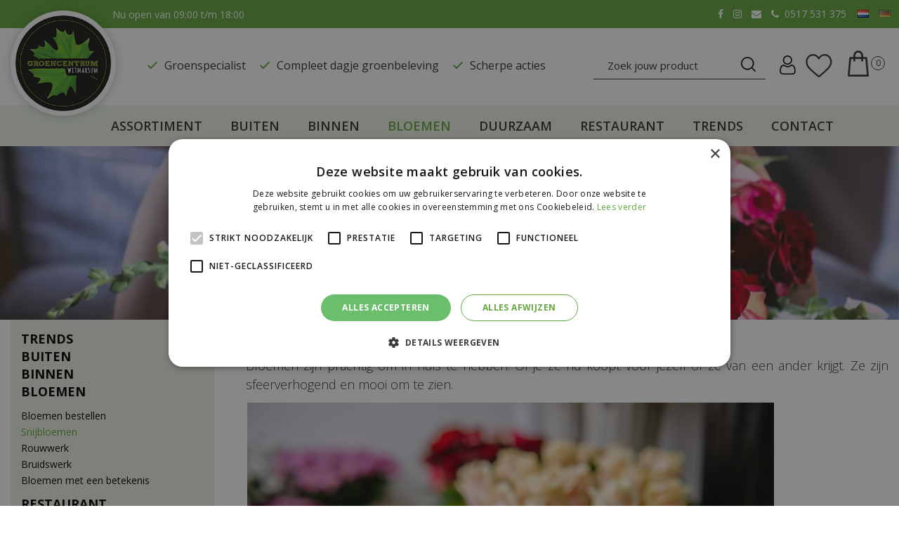

--- FILE ---
content_type: text/html; charset=utf-8
request_url: https://www.groencentrumwitmarsum.nl/snijbloemen/harlingen
body_size: 32884
content:
<!DOCTYPE html>
<html lang="nl"><head>
<meta charset="utf-8">
<!-- Google Tag Manager -->
<script>(function(w,d,s,l,i){w[l]=w[l]||[];w[l].push({'gtm.start':
new Date().getTime(),event:'gtm.js'});var f=d.getElementsByTagName(s)[0],
j=d.createElement(s),dl=l!='dataLayer'?'&l='+l:'';j.async=true;j.src=
'https://www.googletagmanager.com/gtm.js?id='+i+dl;f.parentNode.insertBefore(j,f);
})(window,document,'script','dataLayer','GTM-NF7L4VV');</script>
<!-- End Google Tag Manager --><meta name="viewport" content="width=device-width, initial-scale=1, maximum-scale=1, minimum-scale=1, shrink-to-fit=no">
<title>Snijbloemen - Groencentrum Witmarsum</title>
<meta name="description" content="Groencentrum Witmarsum is de expert op het gebied van groen voor binnen en buiten. Snijbloemen kopen doe je bij Groencentrum Witmarsum in Friesland!">
<meta property="og:description" content="Groencentrum Witmarsum is de expert op het gebied van groen voor binnen en buiten. Snijbloemen kopen doe je bij Groencentrum Witmarsum in Friesland!">
<meta property="og:type" content="article">
<meta property="og:url" content="https://www.groencentrumwitmarsum.nl/bloemen/snijbloemen">
<meta property="og:description" content="Bloemen zijn prachtig om in huis te hebben. Of je&amp;nbsp;ze nu koopt voor jezelf of ze van een ander krijgt. Ze zijn sfeerverhogend en mooi om te zien.



Snijbloemen lang mooi houden

Uiteraard wil je je&amp;nbsp;bloemen ook zo lang mogelijk mooi houden. Hoe je&amp;nbsp;dat precies doet laten wij je&amp;nbsp;weten met 10 tips van onze&amp;nbsp;expert.

1. Glazen vaas

Een goede vaas is van glas, zodat je&amp;nbsp;kunt zien of deze schoon is. Vazen van&amp;nbsp;ander materiaal, zoals keramiek hebben vaak grote pori&amp;euml;n, waardoor er bacteri&amp;euml;n blijven zitten. Dit kan de houdbaarheid van uw boeket aantasten. Een metalen of zinken vaas&amp;nbsp;geeft zelfs zuur af! Probeer dit ten allen tijden te voorkomen.

2. Chloor

Als je&amp;nbsp;bloemen in een vaas hebt gehad, kun je deze het beste schoonmaken met chloor. Hierdoor wordt de vaas echt goed schoon en blijven er geen bacteri&amp;euml;n achter. Dit is fijn voor de volgende bos die erin mag komen te staan.

3. Rozen tip
Voelen de rozen wat slap aan? Wikkel ze in een krant en zet ze een nacht koel weg. Dat doet ze ontzettend goed!

4. Koud water
Je hoort weleens verhalen over lauw water ten opzichte van koud water om in de vaas te doen. Gebruik koud water in de vaas, dit werkt prima.

5. Voeding
Voeg altijd voeding toe. Naast extra energie zit hier ook een bacterie-dodend middel in. Hierdoor blijft het water helder, waardoor de bloemen langer mooi blijven.

6. Blad in het water
Zorg er altijd voor dat er geen bladeren in het water hangen. Haal de onderste bladeren van de snijbloemen af, zodat er geen bacteri&amp;euml;n in het water kunnen komen.

7. Schuin afsnijden
Snij&amp;nbsp;de bloemen schuin af op 45 graden. Snij vooral niet te schuin, want hoe groter het snijvlak, hoe groter het risico op bacteri&amp;euml;n.

8. Stelen
Haal altijd minimaal 2 centimeter van de stelen af, ook als je de bloemen&amp;nbsp;lang wilt houden. In de onderste paar centimeter zitten namelijk vaak bacteri&amp;euml;n en zo ben je hier gelijk vanaf.

9. Temperatuur
Bloemen blijven het langst mooi op een koele plek. Zet ze vooral niet in de volle zon, want zo drogen ze snel uit.

10. Locatie
Zet de bloemen nooit in de buurt van fruit. Fruit stoot bepaalde gassen uit, die de levensduur van de bloemen verkort. Dit is zonde!



Snijbloemen vers van de veiling

Onze snijbloemen komen vers van de bloemenveiling uit Aalsmeer. Er staat ook een groot assortiment bloemen in onze koelcel. Daarnaast staan er altijd luxe boeketten in verschillende prijsklasses klaar. Het is ook mogelijk&amp;nbsp;samen met &amp;eacute;&amp;eacute;n van onze medewerkers&amp;nbsp;zelf een boeket samen te stellen. Modern, klassiek&amp;nbsp;of een mooi seizoengebonden boeket, u vind het allemaal in onze snijbloemen afdeling. Zo bent u altijd verzekerd van een vers boeket, waar u lang plezier van heeft.

Je bent van harte welkom om ons assortiment aan mooie verse snijbloemen te komen bekijken. We helpen je graag met het samenstellen van een iets naar je smaak!">
<meta property="og:image" content="https://www.groencentrumwitmarsum.nl/files/images/webshop/snijbloemen-400x400-64c9141494a5c_og.jpg">
<meta property="og:title" content="Snijbloemen">
<meta property="og:locale" content="nl_NL">
<meta property="og:site_name" content="Groencentrum Witmarsum">
<meta name="author" content="Groencentrum Witmarsum">
<meta name="format-detection" content="telephone=no">
<link rel="alternate" type="application/rss+xml" href="https://www.groencentrumwitmarsum.nl/nieuws/feed.xml">
<!-- Google-code voor remarketingtag -->
<!--------------------------------------------------
Remarketingtags mogen niet worden gekoppeld aan gegevens waarmee iemand persoonlijk kan worden geïdentificeerd of op pagina's worden geplaatst die binnen gevoelige categorieën vallen. Meer informatie en instructies voor het instellen van de tag zijn te vinden op: http://google.com/ads/remarketingsetup
--------------------------------------------------->
<script type="text/javascript">
var google_tag_params = {
dynx_itemid: 'REPLACE_WITH_VALUE',
dynx_itemid2: 'REPLACE_WITH_VALUE',
dynx_pagetype: 'REPLACE_WITH_VALUE',
dynx_totalvalue: 'REPLACE_WITH_VALUE',
local_id: 'REPLACE_WITH_VALUE',
local_pagetype: 'REPLACE_WITH_VALUE',
local_totalvalue: 'REPLACE_WITH_VALUE',
};
</script>
<script type="text/javascript">
/* <![CDATA[ */
var google_conversion_id = 871025908;
var google_custom_params = window.google_tag_params;
var google_remarketing_only = true;
/* ]]> */
</script>

<!-- Global site tag (gtag.js) - Google Ads: 497046825 -->
<script async src="https://www.googletagmanager.com/gtag/js?id=AW-497046825"></script>
<script>
  window.dataLayer = window.dataLayer || [];
  function gtag(){dataLayer.push(arguments);}
  gtag('js', new Date());

  gtag('config', 'AW-497046825');
</script>
<link href="/files/images/icons/favicon" rel="icon" type="image/x-icon" />
<link href="https://www.groencentrumwitmarsum.nl/bloemen/snijbloemen" rel="canonical" />
<link rel="preload" href="/font/fontawesome-webfont.woff2?v=4.7.0" as="font" crossorigin>
<link rel="dns-prefetch" href="https://www.google-analytics.com" crossorigin>
<link rel="dns-prefetch" href="https://stats.g.doubleclick.net" crossorigin>
<link rel="stylesheet" type="text/css" href="/website/default-v2/css/style_production.106.css">



    <script type="text/javascript">
  	var app = {"baseUrl":"","assetUrl":"","locale":"nl_NL","language":"nl"};
  	app.lang = app.lang || {};
	</script>
	<script>
  setTimeout(()=>{
    window.dataLayer = window.dataLayer || [];
    let gtmStartedEvent = window.dataLayer.find(element => element['event'] === 'gtm.dom');
    if (!gtmStartedEvent || !gtmStartedEvent['gtm.uniqueEventId']) {
        console.log('loading backup'); 
        function mpCollect(argument)
{
	if(argument[0] == 'event' || 'event' in argument) {
		if('event' in argument && argument['event'].includes('.') || 1 in argument && argument[1].includes('.')) return;
		fetch('/mp/collect', { method: 'POST', body: JSON.stringify(argument) });
	}
}
dataLayer.forEach(mpCollect);
window.dataLayer.push = function() {
	Array.prototype.push.apply(this, arguments);
	mpCollect(arguments[0])
};
    }
  },1000);
</script>	</head>
<body class="col_equal responsive nl_NL nl webshop category-87">
<!-- Google Tag Manager (noscript) -->
<noscript><iframe src="https://www.googletagmanager.com/ns.html?id=GTM-NF7L4VV"
height="0" width="0" style="display:none;visibility:hidden"></iframe></noscript>
<!-- End Google Tag Manager (noscript) --><script type="text/javascript" src="//www.googleadservices.com/pagead/conversion.js">
</script>
<noscript>
<div style="display:inline;">
<img height="1" width="1" style="border-style:none;" alt="" src="//googleads.g.doubleclick.net/pagead/viewthroughconversion/871025908/?guid=ON&amp;script=0"/>
</div>
</noscript>
<script src="https://static.elfsight.com/platform/platform.js" data-use-service-core defer></script>
<div class="elfsight-app-3e28396a-0483-478e-89c9-2b9c21a991db" data-elfsight-app-lazy></div><div id="body_content">
	<div id=skip-link><a href="#content" class="sr-only sr-only-focusable">Ga naar content</a></div>
		<section id=container>
		<header class="layout_placeholder placeholder-header">
	<div class=in>
		<div id="layout_block_96" class="layout_block block_type_header_pictures"><div class=header-pictures-in><span class="header-picture gc-img" data-src="/files/images/misc/snijbloemen-6579ac5fe1908_n.webp"><img data-src="/files/images/misc/snijbloemen-6579ac5fe1908_n.webp" alt="" title=""  fetchpriority="high" loading="eager"></span></div></div>	
	</div>
</header>	    <div class="column_wrapper disable_right column-2">
	    	<div class=in>
				<div class=main_column id=main_column>
					<div class="layout_placeholder placeholder-content_top">
	<div class="in">
		    <div id="layout_block_61" class="layout_block block_type_openinghours_today">
        <div class=wrap>
            <div class=in>
                <div class=block-content>
                    <span class="location_1"><span class="opened-text">Nu open van <span class="open-hours">09:00</span> t/m <span class="close-hours">18:00</span></span></span>                </div>
            </div>
        </div>
    </div>
<div id="layout_block_58" class="layout_block block_type_html header_social">
		<div class="wrap">
		<div class=in>
						<div class=block-content><ul>
	<li><a href="https://www.facebook.com/pages/Groencentrum-Witmarsum-BV/239071732858145" rel="noopener noreferrer" target="_blank"><i class="fa fa-facebook">&nbsp;</i></a></li>
	<li><a href="https://www.instagram.com/groencentrum_witmarsum" rel="noopener noreferrer" target="_blank"><i class="fa fa-instagram">&nbsp;</i></a></li>
	<li><a href="/cdn-cgi/l/email-protection#177e7971785770657872797472796365627a607e637a766564627a39797b"><i class="fa fa-envelope">&nbsp;</i></a></li>
	<li><a href="tel:0031517531375"><i class="fa fa-phone">&nbsp;</i> 0517 531 375</a></li>
</ul></div>					</div>
	</div>
	</div>
<div id="layout_block_73" class="layout_block block_type_locale_switcher">
	<div class=wrap>
		<div class=in>
			<div class=block-content>
				<ul class="locale_switcher"><li class="nl_NL"><a class="active" href="https://www.groencentrumwitmarsum.nl"><img data-src="/img/flags/nl_NL.png" alt="Dutch (Netherlands)" width="16" height="11" /></a></li><li class="de_DE"><a href="https://www.groencentrumwitmarsum.nl/de-de"><img data-src="/img/flags/de_DE.png" alt="German (Germany)" width="16" height="11" /></a></li></ul>			</div>
		</div>
	</div>
</div><div id="layout_block_87" class="layout_block block_type_html header_search">
		<div class="wrap">
		<div class=in>
						<div class=block-content><p><a href="#"><img alt="" height="27" src="https://www.groencentrumwitmarsum.nl/files/images/search-icon.png" style="width: 27px; height: 27px;" width="27" /></a></p></div>					</div>
	</div>
	</div>
<div id="layout_block_134" class="layout_block block_type_html header_spaarkaart">
		<div class="wrap">
		<div class=in>
						<div class=block-content><p><a href="https://www.groencentrumwitmarsum.nl/spaarkaart"><img alt="Spaarkaart" height="27" src="https://www.groencentrumwitmarsum.nl/website/default-v2/images/user-icon.svg" style="width: 27px; height: 27px;" width="27" /></a></p></div>					</div>
	</div>
	</div>
<div id="layout_block_80" class="layout_block block_type_webshop_shoppingcart"  title="Ga naar je winkelwagen">
	<div class="wrap popup-cart-container">
		<div class=in>
						<div class="block-title title"><h2><a href="/winkelwagen">Winkelwagen</a></h2></div>
						<div class=block-content>
                								<a href="/winkelwagen" class="cartLink">
					<span class="info no_items">
						Geen producten in uw winkelwagen					</span>
				</a>
								<div class="cart-links no_items">
					<div class="pay-link"><a href="/winkelwagen" title="Bekijken">Bekijken</a></div>
				</div>
							</div>
					</div>
	</div>
</div>

<div id="layout_block_90" class="layout_block block_type_webshop_wishlist" onclick="document.location.href='/webwinkel/wishlist'" title="Ga naar je wensenlijst">
	<div class="wrap">
		<div class=in>
						<div class="block-title title"><h2><a href="/webwinkel/wishlist" title="Wensenlijst">Wishlist</a></h2></div>
						<div class=block-content>
				<a href="/webwinkel/wishlist" title="Wensenlijst" class="wishlistLink">
					<span class="info no_items">
						Wensenlijst is leeg.					</span>
				</a>
			</div>
					</div>
	</div>
</div>
<div id="layout_block_88" class="layout_block block_type_html menu_button">
		<div class="wrap">
		<div class=in>
						<div class=block-content><p><a href="#"><img alt="" height="23" src="https://www.groencentrumwitmarsum.nl/files/images/menu-icon.png" style="width: 30px; height: 23px;" width="30" /></a></p></div>					</div>
	</div>
	</div>
<div id="layout_block_53" class="layout_block block_type_logo">
	<div class=in>
		<a href="/" title="Uw tuincentrum in Witmarsum, Leeuwarden, Friesland, Heerenveen, Joure en Harlingen!" class="logo">
			<img src="/website/default-v2/images/logo.png" alt="Uw tuincentrum in Witmarsum, Leeuwarden, Friesland, Heerenveen, Joure en Harlingen!"  loading="eager">
		</a>
	</div>
</div><div id="layout_block_63" class="layout_block block_type_html header_usps">
		<div class="wrap">
		<div class=in>
						<div class=block-content><ul>
	<li><img alt="" height="12" src="https://www.groencentrumwitmarsum.nl/files/images/checked(2).png" style="width: 14px; height: 12px;" width="14" />Groenspecialist</li>
	<li><img alt="" height="12" src="https://www.groencentrumwitmarsum.nl/files/images/checked(2).png" style="width: 14px; height: 12px;" width="14" />​Compleet dagje groenbeleving</li>
	<li><img alt="" height="12" src="https://www.groencentrumwitmarsum.nl/files/images/checked(2).png" style="width: 14px; height: 12px;" width="14" />​Scherpe acties</li>
</ul></div>					</div>
	</div>
	</div>
<nav id="layout_block_56" class="layout_block block_type_navigation menu_main submenu_horizontal">
<div class="in">
<ul>
  <li class="first has_submenu has_submenu" id="item_256"><span class=headlink>
    <a id="256" title="Assortiment" class="label " href="/producten" target="_self"><span class=in>Assortiment</span></a>
             <span class="submenu_button"></span>
             </span>
    <div class="sub submenu"><ul>
      <li><span class=headlink>
        <a id="261" title="Buiten" class="label " href="https://www.groencentrumwitmarsum.nl/buiten" target="_self"><span class=in>Buiten</span></a>
		             </span>
      </li>
      <li><span class=headlink>
        <a id="260" title="Binnen" class="label " href="https://www.groencentrumwitmarsum.nl/binnen" target="_self"><span class=in>Binnen</span></a>
		             </span>
      </li>
      <li><span class=headlink>
        <a id="262" title="Bloemen" class="label " href="https://www.groencentrumwitmarsum.nl/bloemen" target="_self"><span class=in>Bloemen</span></a>
		             </span>
      </li>
      <li><span class=headlink>
        <a id="344" title="Duurzaam" class="label " href="https://www.groencentrumwitmarsum.nl/content/groen-klimaatplein" target="_self"><span class=in>Duurzaam</span></a>
		             </span>
      </li>
      <li><span class=headlink>
        <a id="345" title="Restaurant" class="label " href="https://www.groencentrumwitmarsum.nl/restaurant-gcw" target="_self"><span class=in>Restaurant</span></a>
		             </span>
      </li>
      <li><span class=headlink>
        <a id="266" title="Evenementen" class="label " href="https://www.groencentrumwitmarsum.nl/webshop/events" target="_self"><span class=in>Evenementen</span></a>
		             </span>
      </li>
      <li><span class=headlink>
        <a id="263" title="Cadeaukaart" class="label " href="https://www.groencentrumwitmarsum.nl/cadeaukaart" target="_self"><span class=in>Cadeaukaart</span></a>
		             </span>
      </li>
    </ul></div>
  </li>
  <li class="has_submenu has_submenu" id="item_12"><span class=headlink>
    <a id="12" title="Alles voor uw tuin en terras." class="label " href="/buiten" target="_self"><span class=in>Buiten</span></a>
             <span class="submenu_button"></span>
             </span>
    <div class="sub submenu"><ul>
      <li><span class=headlink>
        <a id="206" title="Tuinplanten" class="label " href="https://www.groencentrumwitmarsum.nl/buiten/tuinplanten" target="_self"><span class=in>Tuinplanten</span></a>
		             </span>
      </li>
      <li><span class=headlink>
        <a id="240" title="Bloembollen en zaden" class="label " href="https://www.groencentrumwitmarsum.nl/buiten/bloembollen-en-zaden" target="_self"><span class=in>Bloembollen en zaden</span></a>
		             </span>
      </li>
      <li><span class=headlink>
        <a id="208" title="Moestuin" class="label " href="https://www.groencentrumwitmarsum.nl/buiten/moestuin" target="_self"><span class=in>Moestuin</span></a>
		             </span>
      </li>
      <li><span class=headlink>
        <a id="209" title="Tuingereedschap" class="label " href="https://www.groencentrumwitmarsum.nl/buiten/tuingereedschap" target="_self"><span class=in>Tuingereedschap</span></a>
		             </span>
      </li>
      <li><span class=headlink>
        <a id="210" title="Tuinkassen" class="label " href="https://www.groencentrumwitmarsum.nl/producten/214/tuinkassen" target="_self"><span class=in>Tuinkassen</span></a>
		             </span>
      </li>
      <li><span class=headlink>
        <a id="211" title="Barbecues" class="label " href="https://www.groencentrumwitmarsum.nl/buiten/barbecues" target="_self"><span class=in>Barbecues</span></a>
		             </span>
      </li>
      <li><span class=headlink>
        <a id="212" title="Buitenpotterie" class="label " href="https://www.groencentrumwitmarsum.nl/buiten/buitenpotterie" target="_self"><span class=in>Buitenpotterie</span></a>
		             </span>
      </li>
      <li><span class=headlink>
        <a id="213" title="Potgrond, mest en bestrijding" class="label " href="https://www.groencentrumwitmarsum.nl/buiten/potgrond-mest-en-bestrijding" target="_self"><span class=in>Potgrond, mest en bestrijding</span></a>
		             </span>
      </li>
      <li><span class=headlink>
        <a id="214" title="Gazon" class="label " href="https://www.groencentrumwitmarsum.nl/buiten/gazon" target="_self"><span class=in>Gazon</span></a>
		             </span>
      </li>
      <li><span class=headlink>
        <a id="215" title="Vogels" class="label " href="https://www.groencentrumwitmarsum.nl/buiten/vogels" target="_self"><span class=in>Vogels</span></a>
		             </span>
      </li>
      <li><span class=headlink>
        <a id="216" title="Vijver" class="label " href="https://www.groencentrumwitmarsum.nl/producten/255/vijver" target="_self"><span class=in>Vijver</span></a>
		             </span>
      </li>
      <li><span class=headlink>
        <a id="217" title="Tuin accessoires" class="label " href="https://www.groencentrumwitmarsum.nl/buiten/tuin-accessoires" target="_self"><span class=in>Tuin accessoires</span></a>
		             </span>
      </li>
      <li><span class=headlink>
        <a id="259" title="Lumiz | Solar lampionnen" class="label " href="https://www.groencentrumwitmarsum.nl/buiten/lumiz-solar-lampionnen" target="_self"><span class=in>Lumiz | Solar lampionnen</span></a>
		             </span>
      </li>
    </ul></div>
  </li>
  <li class="has_submenu has_submenu" id="item_14"><span class=headlink>
    <a id="14" title="Binnen" class="label " href="/binnen" target="_self"><span class=in>Binnen</span></a>
             <span class="submenu_button"></span>
             </span>
    <div class="sub submenu"><ul>
      <li><span class=headlink>
        <a id="218" title="Kamerplanten" class="label " href="https://www.groencentrumwitmarsum.nl/kamerplanten-kopen" target="_self"><span class=in>Kamerplanten</span></a>
		             </span>
      </li>
      <li><span class=headlink>
        <a id="219" title="Potgrond en voeding" class="label " href="https://www.groencentrumwitmarsum.nl/binnen/potgrond-en-voeding" target="_self"><span class=in>Potgrond en voeding</span></a>
		             </span>
      </li>
      <li><span class=headlink>
        <a id="221" title="Keuken en servies" class="label " href="https://www.groencentrumwitmarsum.nl/binnen/keuken-en-servies" target="_self"><span class=in>Keuken en servies</span></a>
		             </span>
      </li>
      <li><span class=headlink>
        <a id="236" title="Binnenpotterie" class="label " href="https://www.groencentrumwitmarsum.nl/binnen/binnenpotterie" target="_self"><span class=in>Binnenpotterie</span></a>
		             </span>
      </li>
      <li><span class=headlink>
        <a id="222" title="Zijdebloemen en planten" class="label " href="https://www.groencentrumwitmarsum.nl/binnen/zijdebloemen-en-planten" target="_self"><span class=in>Zijdebloemen en planten</span></a>
		             </span>
      </li>
      <li><span class=headlink>
        <a id="237" title="Geuren en verzorging" class="label " href="https://www.groencentrumwitmarsum.nl/binnen/geuren-en-verzorging" target="_self"><span class=in>Geuren en verzorging</span></a>
		             </span>
      </li>
      <li><span class=headlink>
        <a id="239" title="Kaarsen" class="label " href="https://www.groencentrumwitmarsum.nl/binnen/kaarsen" target="_self"><span class=in>Kaarsen</span></a>
		             </span>
      </li>
      <li><span class=headlink>
        <a id="285" title="Woonaccessoires" class="label " href="https://www.groencentrumwitmarsum.nl/binnen/woonaccessoires" target="_self"><span class=in>Woonaccessoires</span></a>
		             </span>
      </li>
      <li><span class=headlink>
        <a id="356" title="Kleding en schoenen" class="label " href="https://www.groencentrumwitmarsum.nl/binnen/kleding-en-schoenen" target="_self"><span class=in>Kleding en schoenen</span></a>
		             </span>
      </li>
    </ul></div>
  </li>
  <li class="has_submenu has_submenu active" id="item_41"><span class=headlink>
    <a id="41" title="Bloemen" class="label " href="/bloemen" target="_self"><span class=in>Bloemen</span></a>
             <span class="submenu_button"></span>
             </span>
    <div class="sub submenu"><ul>
      <li><span class=headlink>
        <a id="230" title="Bloemen bestellen" class="label " href="https://www.shop.wybloemisten.com/?shopid=1195" target="_blank"><span class=in>Bloemen bestellen</span></a>
		             </span>
      </li>
      <li><span class=headlink>
        <a id="228" title="Snijbloemen" class="label " href="https://www.groencentrumwitmarsum.nl/producten/16/snijbloemen" target="_self"><span class=in>Snijbloemen</span></a>
		             </span>
      </li>
      <li><span class=headlink>
        <a id="227" title="Rouwwerk" class="label " href="https://www.groencentrumwitmarsum.nl/bloemen/rouwwerk" target="_self"><span class=in>Rouwwerk</span></a>
		             </span>
      </li>
      <li><span class=headlink>
        <a id="229" title="Bruidswerk" class="label " href="https://www.groencentrumwitmarsum.nl/producten/245/bruidswerk" target="_self"><span class=in>Bruidswerk</span></a>
		             </span>
      </li>
      <li><span class=headlink>
        <a id="226" title="Bloemen met een betekenis" class="label " href="https://www.groencentrumwitmarsum.nl/bloemen/bloemen-met-een-betekenis" target="_self"><span class=in>Bloemen met een betekenis</span></a>
		             </span>
      </li>
    </ul></div>
  </li>
  <li class="" id="item_180"><span class=headlink>
    <a id="180" title="Groen Klimaatplein" class="label " href="https://www.groencentrumwitmarsum.nl/content/groen-klimaatplein" target="_self"><span class=in>Duurzaam</span></a>
             
             </span>
  </li>
  <li class="has_submenu has_submenu" id="item_181"><span class=headlink>
    <a id="181" title="Restaurant" class="label " href="/restaurant-gcw" target="_self"><span class=in>Restaurant</span></a>
             <span class="submenu_button"></span>
             </span>
    <div class="sub submenu"><ul>
      <li><span class=headlink>
        <a id="225" title="Ons menu" class="label " href="https://www.groencentrumwitmarsum.nl/files/files/menukaart-horeca-2025-6891ce5fdbf77.pdf" target="_blank"><span class=in>Ons menu</span></a>
		             </span>
      </li>
      <li><span class=headlink>
        <a id="188" title="High Tea reserveren" class="label " href="https://www.groencentrumwitmarsum.nl/webwinkel/events/17043/high-tea" target="_self"><span class=in>High Tea reserveren</span></a>
		             </span>
      </li>
      <li><span class=headlink>
        <a id="337" title="High Tea cadeaubon" class="label " href="https://www.groencentrumwitmarsum.nl/restaurant-gcw/high-tea-cadeaubon" target="_self"><span class=in>High Tea cadeaubon</span></a>
		             </span>
      </li>
      <li><span class=headlink>
        <a id="196" title="Elfstedenontbijt" class="label " href="https://www.groencentrumwitmarsum.nl/webwinkel/events/22491/elfstedenontbijtje" target="_self"><span class=in>Elfstedenontbijt</span></a>
		             </span>
      </li>
      <li><span class=headlink>
        <a id="301" title="Broodjes bestellen" class="label " href="https://www.groencentrumwitmarsum.nl/broodjes-bestellen" target="_self"><span class=in>Broodjes bestellen</span></a>
		             </span>
      </li>
      <li><span class=headlink>
        <a id="231" title="Gebakservice" class="label " href="https://www.groencentrumwitmarsum.nl/gebakservice" target="_self"><span class=in>Gebakservice</span></a>
		             </span>
      </li>
    </ul></div>
  </li>
  <li class="has_submenu has_submenu" id="item_195"><span class=headlink>
    <a id="195" title="Cadaukaart" class="label " href="/trends" target="_self"><span class=in>Trends</span></a>
             <span class="submenu_button"></span>
             </span>
    <div class="sub submenu"><ul>
      <li><span class=headlink>
        <a id="349" title="Winter" class="label " href="https://www.groencentrumwitmarsum.nl/trends/winter" target="_self"><span class=in>Winter</span></a>
		             </span>
      </li>
      <li><span class=headlink>
        <a id="347" title="Onze merken" class="label " href="https://www.groencentrumwitmarsum.nl/products/brands" target="_self"><span class=in>Onze merken</span></a>
		             </span>
      </li>
      <li><span class=headlink>
        <a id="352" title="Zijdebloemen &amp; Zijdeplanten" class="label " href="https://www.groencentrumwitmarsum.nl/trends/zijdebloemen-zijdeplanten" target="_self"><span class=in>Zijdebloemen &amp; Zijdeplanten</span></a>
		             </span>
      </li>
      <li><span class=headlink>
        <a id="353" title="Groen Klimaatplein" class="label " href="https://www.groencentrumwitmarsum.nl/content/groen-klimaatplein" target="_self"><span class=in>Groen Klimaatplein</span></a>
		             </span>
      </li>
      <li><span class=headlink>
        <a id="350" title="Lente" class="label " href="https://www.groencentrumwitmarsum.nl/trends/lente" target="_self"><span class=in>Lente</span></a>
		             </span>
      </li>
      <li><span class=headlink>
        <a id="351" title="Zomer" class="label " href="https://www.groencentrumwitmarsum.nl/trends/zomer" target="_self"><span class=in>Zomer</span></a>
		             </span>
      </li>
      <li><span class=headlink>
        <a id="348" title="Herfst" class="label " href="https://www.groencentrumwitmarsum.nl/trends/herfst" target="_self"><span class=in>Herfst</span></a>
		             </span>
      </li>
    </ul></div>
  </li>
  <li class="has_submenu" id="item_8"><span class=headlink>
    <a id="8" title="Contact" class="label " href="/vestiging/groencentrum-witmarsum" target="_self"><span class=in>Contact</span></a>
             <span class="submenu_button"></span>
             </span>
    <div class="sub submenu"><ul>
      <li><span class=headlink>
        <a id="223" title="Over ons" class="label " href="https://www.groencentrumwitmarsum.nl/over-ons" target="_self"><span class=in>Over ons</span></a>
		             </span>
      </li>
      <li><span class=headlink>
        <a id="200" title="Vacatures" class="label " href="/vacatures" target="_self"><span class=in>Vacatures</span></a>
		             </span>
      </li>
      <li><span class=headlink>
        <a id="224" title="Contact" class="label " href="https://www.groencentrumwitmarsum.nl/contact" target="_self"><span class=in>Contact</span></a>
		             </span>
      </li>
    </ul></div>
  </li>
</ul>
</div>
</nav>
<div id="layout_block_59" class="layout_block block_type_search_box_2">
	<div class=wrap>
		<div class=in>
			<div class=block-content>
				<form name="search2" class=form action="/zoeken">
					<input type=hidden id=search_id name="search_id" value="59">
					<div class="grid-10-12">
						<input type=text name=q id=search-input placeholder="Zoek jouw product">
					</div>
					<div class="grid-2-12">
						<input type=submit name=search-submit id=search-submit value="Zoek">
					</div>
				</form>
			</div>
		</div>
	</div>
</div>
	</div>
</div>					<section id=content tabindex="-1">
						<div class=in>
																					<article class="webshop-products">
	<div id="ajax_content">
		<div class=page-title><h1>Snijbloemen</h1></div>
<div class="page-text">
<p>Bloemen zijn prachtig om in huis te hebben. Of je&nbsp;ze nu koopt voor jezelf of ze van een ander krijgt. Ze zijn sfeerverhogend en mooi om te zien.</p>

<p><img alt="" height="500" src="https://www.groencentrumwitmarsum.nl/files/images/snijbloemen(1).jpg" style="margin-left: 2px; margin-right: 2px; width: 750px; height: 500px;" width="750" /></p>

<h2>Snijbloemen lang mooi houden</h2>

<p>Uiteraard wil je je&nbsp;bloemen ook zo lang mogelijk mooi houden. Hoe je&nbsp;dat precies doet laten wij je&nbsp;weten met 10 tips van onze&nbsp;expert.</p>

<p><strong>1. Glazen vaas</strong></p>

<p>Een goede vaas is van glas, zodat je&nbsp;kunt zien of deze schoon is. Vazen van&nbsp;ander materiaal, zoals keramiek hebben vaak grote pori&euml;n, waardoor er bacteri&euml;n blijven zitten. Dit kan de houdbaarheid van uw boeket aantasten. Een metalen of zinken vaas&nbsp;geeft zelfs zuur af! Probeer dit ten allen tijden te voorkomen.</p>

<p><strong>2. Chloor</strong></p>

<p>Als je&nbsp;bloemen in een vaas hebt gehad, kun je deze het beste schoonmaken met chloor. Hierdoor wordt de vaas echt goed schoon en blijven er geen bacteri&euml;n achter. Dit is fijn voor de volgende bos die erin mag komen te staan.</p>

<p><strong>3. Rozen tip</strong><br />
Voelen de rozen wat slap aan? Wikkel ze in een krant en zet ze een nacht koel weg. Dat doet ze ontzettend goed!</p>

<p><strong>4. Koud water</strong><br />
Je hoort weleens verhalen over lauw water ten opzichte van koud water om in de vaas te doen. Gebruik koud water in de vaas, dit werkt prima.</p>

<p><strong>5. Voeding</strong><br />
Voeg altijd voeding toe. Naast extra energie zit hier ook een bacterie-dodend middel in. Hierdoor blijft het water helder, waardoor de bloemen langer mooi blijven.</p>

<p><strong>6. Blad in het water</strong><br />
Zorg er altijd voor dat er geen bladeren in het water hangen. Haal de onderste bladeren van de snijbloemen af, zodat er geen bacteri&euml;n in het water kunnen komen.</p>

<p><strong>7. Schuin afsnijden</strong><br />
Snij&nbsp;de bloemen schuin af op 45 graden. Snij vooral niet te schuin, want hoe groter het snijvlak, hoe groter het risico op bacteri&euml;n.</p>

<p><strong>8. Stelen</strong><br />
Haal altijd minimaal 2 centimeter van de stelen af, ook als je de bloemen&nbsp;lang wilt houden. In de onderste paar centimeter zitten namelijk vaak bacteri&euml;n en zo ben je hier gelijk vanaf.</p>

<p><strong>9. Temperatuur</strong><br />
Bloemen blijven het langst mooi op een koele plek. Zet ze vooral niet in de volle zon, want zo drogen ze snel uit.</p>

<p><strong>10. Locatie</strong><br />
Zet de bloemen nooit in de buurt van fruit. Fruit stoot bepaalde gassen uit, die de levensduur van de bloemen verkort. Dit is zonde!</p>

<p><img alt="" height="500" src="https://www.groencentrumwitmarsum.nl/files/images/snijbloemen%202.jpg" style="margin-left: 2px; margin-right: 2px; width: 750px; height: 500px;" width="750" /></p>

<h2>Snijbloemen vers van de veiling</h2>

<p>Onze snijbloemen komen vers van de bloemenveiling uit Aalsmeer. Er staat ook een groot assortiment bloemen in onze koelcel. Daarnaast staan er altijd luxe boeketten in verschillende prijsklasses klaar. Het is ook mogelijk&nbsp;samen met &eacute;&eacute;n van onze medewerkers&nbsp;zelf een boeket samen te stellen. Modern, klassiek&nbsp;of een mooi seizoengebonden boeket, u vind het allemaal in onze snijbloemen afdeling. Zo bent u altijd verzekerd van een vers boeket, waar u lang plezier van heeft.</p>

<p>Je bent van harte welkom om ons assortiment aan mooie verse snijbloemen te komen bekijken. We helpen je graag met het samenstellen van een iets naar je smaak!</p>
</div>
<script data-cfasync="false" src="/cdn-cgi/scripts/5c5dd728/cloudflare-static/email-decode.min.js"></script><script type="text/javascript">
function postToUrl(path, params, method) {
	method = method || "post"; // Set method to post by default, if not specified.

	var form = $(document.createElement( "form" ))
		.attr( {"method": method, "action": path} );

	$.each( params, function(key,value){
		$.each( value instanceof Array? value : [value], function(i,val){
			$(document.createElement("input"))
				.attr({ "type": "hidden", "name": key, "value": val })
				.appendTo( form );
		});
	} );

	form.appendTo( document.body ).submit();
}

function changeLimit(current_href) {
	var limit = $('#pageLimit').val();
	if(!window.history.pushState) {
		postToUrl(current_href, {"limit": limit});
		return false;
	}
	$.ajax({
		url: current_href,
		dataType: 'json',
		type: 'post',
		data: {
			'limit': limit,
			'no_filter': true
		},
		beforeSend: function(){
			$.blockUI.defaults.css = {};
			$('#products_overview').block({ message: '<div class=block-message-in><h2>laden...</h2></div>', overlayCSS: { backgroundColor: '#fff', cursor: 'default' } });
		},
		success: function(response){
			$('article.webshop-products').html(response.content);
			
			$.scrollTo('#products_overview', 0, { axis: 'y' });

			if (typeof toggleFilter === "function") {
				toggleFilter();
			}

			var title = $('title').text().replace(/&amp;/g, '&').replace(/&gt;>/g, '>').replace(/&lt;/g, 'M').replace(/&quot;/g, '"');
			var current_url = response.current_url;

			history.pushState({'goto':current_url}, title, current_url);

			/* Check if page was changed on the server side */
			if (current_href.indexOf('page/') !== -1) {
			    var page = current_href.substr((current_href.indexOf('page/') + 5));
			    if (page.length) {
                    var new_page = '';
                    if (current_url.indexOf('page/') !== -1) {
                        new_page = current_url.substr((current_url.indexOf('page/') + 5));
                    }
                    if (new_page.substr(0, page.length) != page) {
                        window.location.href = current_url;
                    }
                }
            }

			if($('#grid-container-products').length === 1){
				$('#grid-container-products img').on("load", function() {
					 $('#grid-container-products').masonry({ itemSelector: '.product', stamp: '.stamp', isFitWidth: true });
				});
			}
		}
	});

	return false;
}

function changeSort(current_href) {
	var sort = $('#pageSort').val();
	if(!window.history.pushState) {
		postToUrl(current_href, {"sort": sort});
		return false;
	}
	$.ajax({
		url: current_href,
		dataType: 'json',
		type: 'post',
		data: {
			'sort': sort,
			'no_filter': true
		},
		beforeSend: function(){
			$.blockUI.defaults.css = {};
			$('#products_overview').block({ message: '<div class=block-message-in><h2>laden...</h2></div>', overlayCSS: { backgroundColor: '#fff', cursor: 'default' } });
		},
		success: function(response){
			$('article.webshop-products').html(response.content);
			
			$.scrollTo('#products_overview', 0, { axis: 'y' });

			if (typeof toggleFilter === "function") {
				toggleFilter();
			}

			var title = $('title').text().replace(/&amp;/g, '&').replace(/&gt;>/g, '>').replace(/&lt;/g, 'M').replace(/&quot;/g, '"');
			var current_url = response.current_url;

			history.pushState({'goto':current_url}, title, current_url);

			if($('#grid-container-products').length === 1){
				$('#grid-container-products img').on("load", function() {
					 $('#grid-container-products').masonry({ itemSelector: '.product', stamp: '.stamp', isFitWidth: true });
				});
			}
		}
	});

	return false;
}

window.onpopstate = function(e){
	if(e.state && e.state.goto){
		window.location.href = e.state.goto;
	}
};
</script>
	</div>
</article>
<script type="text/javascript">
	var firstRun = true;
	
	function setConformingHeight(el, newHeight) {
		// set the height to something new, but remember the original height in case things change
		el.data("originalHeight", (el.data("originalHeight") == undefined) ? (el.outerHeight()) : (el.data("originalHeight")));	
		el.attr('style', ((el.data("originalStyle") != undefined) ? (el.data("originalStyle")) : '') + 'height: ' + newHeight + 'px !important;');
	}
	
	function getOriginalHeight(el) {
		// if the height has changed, send the originalHeight
		return (el.data("originalHeight") == undefined) ? (el.outerHeight()) : (el.data("originalHeight"));
	}
	
	function saveOriginalStyles(elements) {
		elements.each(function() {
			var $this = $(this)
			$this.data("originalStyle", (($this.attr('style') != undefined) ? ($this.attr('style')) : ''));
		});
	}
	
	function columnConform() {
		var currentTallest = 0,
			currentRowStart = 0,
			rowDivs = [];
		
		var elements = $('#products_overview').find('.product > .wrap');
	
		if (firstRun) {
			saveOriginalStyles(elements);
			firstRun = false;
		}
	
		// first remove originalHeight data and reset height
		elements.removeData('originalHeight').attr('style', 'height: auto !important;');
		
	 	// find the tallest DIV in the row, and set the heights of all of the DIVs to match it.
		elements.each(function() {
			var $this = $(this);
			if(currentRowStart != $this.position().top) {
				// we just came to a new row.  Set all the heights on the completed row
	   			for(currentDiv = 0 ; currentDiv < rowDivs.length ; currentDiv++)
		   			setConformingHeight(rowDivs[currentDiv], currentTallest);
	
				// set the variables for the new row
				rowDivs = []; // empty the array
				currentRowStart = $this.position().top;
				currentTallest = getOriginalHeight($this);
				rowDivs.push($this);
			} else {
				// another div on the current row.  Add it to the list and check if it's taller
				rowDivs.push($this);
				currentTallest = (currentTallest < getOriginalHeight($this)) ? (getOriginalHeight($this)) : (currentTallest);
			}
			// do the last row
			for(currentDiv = 0 ; currentDiv < rowDivs.length ; currentDiv++) 
				setConformingHeight(rowDivs[currentDiv], currentTallest);
		});
	}
</script>    				
													</div>
					</section>
									</div>
				<aside class="layout_placeholder placeholder-left">
	<div class="in">
		
<div id="layout_block_94" class="layout_block block_type_webshop_products_filter webshop_products_filter_tree">
	<div class=wrap>
		<div class=in>

			

						<div class=block-content>
				<div class="not_mobile category_navigation tree has_no_parent_link"><ul class="navigation">
    <li class="has_submenu ">
        <a title="Trends" href="/trends">Trends</a>
<span class="submenu_button"></span>        <ul class="submenu-branch branch-level-1">
            <li >
                <a title="Herfst" href="/trends/herfst">Herfst</a>
            </li>
            <li >
                <a title="Zijdebloemen &amp; Zijdeplanten" href="/trends/zijdebloemen-zijdeplanten">Zijdebloemen &amp; Zijdeplanten</a>
            </li>
            <li >
                <a title="Groen Klimaatplein" href="/trends/groen-klimaatplein-groencentrum-witmarsum">Groen Klimaatplein</a>
            </li>
            <li >
                <a title="Winter" href="/trends/winter">Winter</a>
            </li>
            <li >
                <a title="Lente" href="/trends/lente">Lente</a>
            </li>
            <li >
                <a title="Zomer" href="/trends/zomer">Zomer</a>
            </li>
        </ul>
    </li>
    <li class="has_submenu ">
        <a title="Buiten" href="/buiten">Buiten</a>
<span class="submenu_button"></span>        <ul class="submenu-branch branch-level-1">
            <li class="has_submenu ">
                <a title="Tuinplanten" href="/buiten/tuinplanten">Tuinplanten</a>
<span class="submenu_button"></span>                <ul class="submenu-branch branch-level-2">
                    <li >
                        <a title="Inheemse planten" href="/buiten/tuinplanten/inheemse-planten">Inheemse planten</a>
                    </li>
                    <li class="has_submenu ">
                        <a title="Vaste planten" href="/buiten/tuinplanten/vaste-planten">Vaste planten</a>
<span class="submenu_button"></span>                        <ul class="submenu-branch branch-level-3">
                            <li >
                                <a title="Lavendel" href="/buiten/tuinplanten/vaste-planten/lavendel">Lavendel</a>
                            </li>
                        </ul>
                    </li>
                    <li >
                        <a title="Bomen" href="/buiten/tuinplanten/bomen">Bomen</a>
                    </li>
                    <li class="has_submenu ">
                        <a title="Siergrassen en varens" href="/buiten/tuinplanten/siergrassen-en-varens">Siergrassen en varens</a>
<span class="submenu_button"></span>                        <ul class="submenu-branch branch-level-3">
                            <li >
                                <a title="Bamboe" href="/buiten/tuinplanten/siergrassen-en-varens/bamboe">Bamboe</a>
                            </li>
                        </ul>
                    </li>
                    <li class="has_submenu ">
                        <a title="Rozen" href="/buiten/tuinplanten/rozen">Rozen</a>
<span class="submenu_button"></span>                        <ul class="submenu-branch branch-level-3">
                            <li >
                                <a title="Pioenroos" href="/buiten/tuinplanten/rozen/pioenroos">Pioenroos</a>
                            </li>
                        </ul>
                    </li>
                    <li >
                        <a title="Haagplanten en coniferen" href="/buiten/tuinplanten/haagplanten-en-coniferen">Haagplanten en coniferen</a>
                    </li>
                    <li class="has_submenu ">
                        <a title="Heesters en struiken" href="/buiten/tuinplanten/heesters-en-struiken">Heesters en struiken</a>
<span class="submenu_button"></span>                        <ul class="submenu-branch branch-level-3">
                            <li >
                                <a title="Hortensia" href="/buiten/tuinplanten/heesters-en-struiken/hortensia">Hortensia</a>
                            </li>
                        </ul>
                    </li>
                    <li class="has_submenu ">
                        <a title="Fruitbomen en groente kweken" href="/buiten/tuinplanten/fruitbomen-en-groente-kweken">Fruitbomen en groente kweken</a>
<span class="submenu_button"></span>                        <ul class="submenu-branch branch-level-3">
                            <li >
                                <a title="Olijfboom" href="/buiten/tuinplanten/fruitbomen-en-groente-kweken/olijfboom">Olijfboom</a>
                            </li>
                        </ul>
                    </li>
                    <li >
                        <a title="Klimplanten" href="/buiten/tuinplanten/klimplanten">Klimplanten</a>
                    </li>
                    <li >
                        <a title="Bodembedekkers" href="/buiten/tuinplanten/bodembedekkers">Bodembedekkers</a>
                    </li>
                    <li >
                        <a title="Zaden" href="/buiten/tuinplanten/tuinzaden">Zaden</a>
                    </li>
                    <li >
                        <a title="Vijverplanten" href="/buiten/tuinplanten/vijverplanten">Vijverplanten</a>
                    </li>
                </ul>
            </li>
            <li class="has_submenu ">
                <a title="Bloembollen en zaden" href="/buiten/bloembollen-en-zaden">Bloembollen en zaden</a>
<span class="submenu_button"></span>                <ul class="submenu-branch branch-level-2">
                    <li class="has_submenu ">
                        <a title="Zaden" href="/buiten/bloembollen-en-zaden/bloemzaden">Zaden</a>
<span class="submenu_button"></span>                        <ul class="submenu-branch branch-level-3">
                            <li >
                                <a title="Inheemse wilde bloemen en planten" href="/buiten/bloembollen-en-zaden/bloemzaden/inheemse-wilde-bloemen-en-planten">Inheemse wilde bloemen en planten</a>
                            </li>
                        </ul>
                    </li>
                    <li >
                        <a title="Voorjaarsbollen" href="/buiten/bloembollen-en-zaden/voorjaarsbloembollen">Voorjaarsbollen</a>
                    </li>
                </ul>
            </li>
            <li class="has_submenu ">
                <a title="Moestuin" href="/buiten/moestuin">Moestuin</a>
<span class="submenu_button"></span>                <ul class="submenu-branch branch-level-2">
                    <li >
                        <a title="Zaden" href="/buiten/moestuin/groentezaden">Zaden</a>
                    </li>
                    <li >
                        <a title="Kweekmateriaal" href="/buiten/moestuin/kweekmateriaal">Kweekmateriaal</a>
                    </li>
                    <li class="has_submenu ">
                        <a title="Planten, bomen en kruiden" href="/buiten/moestuin/planten-bomen-en-kruiden">Planten, bomen en kruiden</a>
<span class="submenu_button"></span>                        <ul class="submenu-branch branch-level-3">
                            <li >
                                <a title="Groente- en fruitplanten" href="/buiten/moestuin/planten-bomen-en-kruiden/groente-en-fruitplanten">Groente- en fruitplanten</a>
                            </li>
                            <li >
                                <a title="Fruitbomen" href="/buiten/moestuin/planten-bomen-en-kruiden/fruitbomen">Fruitbomen</a>
                            </li>
                            <li >
                                <a title="Kruiden" href="/buiten/moestuin/planten-bomen-en-kruiden/kruiden">Kruiden</a>
                            </li>
                        </ul>
                    </li>
                    <li >
                        <a title="Potgrond en voeding" href="/buiten/moestuin/potgrond-en-voeding">Potgrond en voeding</a>
                    </li>
                </ul>
            </li>
            <li class="has_submenu ">
                <a title="Tuingereedschap" href="/buiten/tuingereedschap">Tuingereedschap</a>
<span class="submenu_button"></span>                <ul class="submenu-branch branch-level-2">
                    <li >
                        <a title="Gesteeld gereedschap" href="/buiten/tuingereedschap/gesteeld-gereedschap">Gesteeld gereedschap</a>
                    </li>
                    <li >
                        <a title="Handgereedschap" href="/buiten/tuingereedschap/handgereedschap">Handgereedschap</a>
                    </li>
                    <li >
                        <a title="Snoeigereedschap" href="/buiten/tuingereedschap/snoeigereedschap">Snoeigereedschap</a>
                    </li>
                    <li class="has_submenu ">
                        <a title="Bewateringgereedschap" href="/buiten/tuingereedschap/bewateringgereedschap">Bewateringgereedschap</a>
<span class="submenu_button"></span>                        <ul class="submenu-branch branch-level-3">
                            <li >
                                <a title="Regentonnen" href="/buiten/tuingereedschap/bewateringgereedschap/regentonnen">Regentonnen</a>
                            </li>
                            <li >
                                <a title="Gieters" href="/buiten/tuingereedschap/bewateringgereedschap/gieters">Gieters</a>
                            </li>
                        </ul>
                    </li>
                    <li >
                        <a title="Kruiwagens" href="/buiten/tuingereedschap/kruiwagens">Kruiwagens</a>
                    </li>
                    <li >
                        <a title="Kindergereedschap" href="/buiten/tuingereedschap/kindergereedschap">Kindergereedschap</a>
                    </li>
                    <li >
                        <a title="Overig tuingereedschap" href="/buiten/tuingereedschap/overig-tuingereedschap">Overig tuingereedschap</a>
                    </li>
                    <li >
                        <a title="Refurbished shop" href="/buiten/tuingereedschap/refurbished-shop">Refurbished shop</a>
                    </li>
                </ul>
            </li>
            <li >
                <a title="Tuinkassen" href="/buiten/tuinkassen">Tuinkassen</a>
            </li>
            <li >
                <a title="Barbecues" href="/buiten/barbecues">Barbecues</a>
            </li>
            <li class="has_submenu ">
                <a title="Buitenpotterie" href="/buiten/buitenpotterie">Buitenpotterie</a>
<span class="submenu_button"></span>                <ul class="submenu-branch branch-level-2">
                    <li >
                        <a title="Hangpotten" href="/buiten/buitenpotterie/hangpotten">Hangpotten</a>
                    </li>
                    <li >
                        <a title="Balkonbakken" href="/buiten/buitenpotterie/balkonbakken">Balkonbakken</a>
                    </li>
                    <li >
                        <a title="Tuin bloempotten" href="/buiten/buitenpotterie/tuin-bloempotten">Tuin bloempotten</a>
                    </li>
                    <li >
                        <a title="Overige buitenpotterie" href="/buiten/buitenpotterie/overige-buitenpotterie">Overige buitenpotterie</a>
                    </li>
                    <li >
                        <a title="Elho" href="/buiten/buitenpotterie/elho">Elho</a>
                    </li>
                </ul>
            </li>
            <li class="has_submenu ">
                <a title="Potgrond, mest en bestrijding" href="/buiten/potgrond-mest-en-bestrijding">Potgrond, mest en bestrijding</a>
<span class="submenu_button"></span>                <ul class="submenu-branch branch-level-2">
                    <li >
                        <a title="Potgrond en tuinaarde" href="/buiten/potgrond-mest-en-bestrijding/potgrond-en-tuinaarde">Potgrond en tuinaarde</a>
                    </li>
                    <li class="has_submenu ">
                        <a title="Meststoffen" href="/buiten/potgrond-mest-en-bestrijding/meststoffen">Meststoffen</a>
<span class="submenu_button"></span>                        <ul class="submenu-branch branch-level-3">
                            <li >
                                <a title="Pokon tuin en terras" href="/buiten/potgrond-mest-en-bestrijding/meststoffen/pokon-tuin-en-terras">Pokon tuin en terras</a>
                            </li>
                            <li >
                                <a title="Plantenvoeding" href="/buiten/potgrond-mest-en-bestrijding/meststoffen/plantenvoeding">Plantenvoeding</a>
                            </li>
                            <li >
                                <a title="Siertuinmest" href="/buiten/potgrond-mest-en-bestrijding/meststoffen/siertuinmest">Siertuinmest</a>
                            </li>
                            <li >
                                <a title="Moestuin meststoffen" href="/buiten/potgrond-mest-en-bestrijding/meststoffen/moestuin-meststoffen">Moestuin meststoffen</a>
                            </li>
                            <li >
                                <a title="Gazonmest" href="/buiten/potgrond-mest-en-bestrijding/meststoffen/gazonmest">Gazonmest</a>
                            </li>
                            <li >
                                <a title="Bodemverbeteraars" href="/buiten/potgrond-mest-en-bestrijding/meststoffen/bodemverbeteraars">Bodemverbeteraars</a>
                            </li>
                        </ul>
                    </li>
                    <li >
                        <a title="Bestrijdingsmiddelen" href="/buiten/potgrond-mest-en-bestrijding/bestrijdingsmiddelen">Bestrijdingsmiddelen</a>
                    </li>
                </ul>
            </li>
            <li class="has_submenu ">
                <a title="Gazon" href="/buiten/gazon">Gazon</a>
<span class="submenu_button"></span>                <ul class="submenu-branch branch-level-2">
                    <li >
                        <a title="Graszoden" href="/buiten/gazon/graszoden-groen">Graszoden</a>
                    </li>
                    <li >
                        <a title="Graszaad" href="/buiten/gazon/graszaad">Graszaad</a>
                    </li>
                    <li >
                        <a title="Kunstgras" href="/buiten/gazon/kunstgras">Kunstgras</a>
                    </li>
                    <li >
                        <a title="Gras bemesting" href="/buiten/gazon/gras-bemesting">Gras bemesting</a>
                    </li>
                </ul>
            </li>
            <li class="has_submenu ">
                <a title="Vogels" href="/buiten/vogels">Vogels</a>
<span class="submenu_button"></span>                <ul class="submenu-branch branch-level-2">
                    <li >
                        <a title="Vogelvoederschilderijen" href="/buiten/vogels/vogelvoederschilderijen">Vogelvoerderschilderijen</a>
                    </li>
                    <li >
                        <a title="Voer" href="/buiten/vogels/voer">Voer</a>
                    </li>
                    <li >
                        <a title="Huisjes" href="/buiten/vogels/huisjes">Huisjes</a>
                    </li>
                </ul>
            </li>
            <li class="has_submenu ">
                <a title="Vijver" href="/buiten/vijver">Vijver</a>
<span class="submenu_button"></span>                <ul class="submenu-branch branch-level-2">
                    <li >
                        <a title="Pompen en filters" href="/buiten/vijver/pompen-en-filters">Pompen en filters</a>
                    </li>
                    <li >
                        <a title="Vijverbenodigdheden" href="/buiten/vijver/vijverbenodigdheden">Vijverbenodigdheden</a>
                    </li>
                </ul>
            </li>
            <li class="has_submenu ">
                <a title="Tuin accessoires" href="/buiten/tuin-accessoires">Tuin accessoires</a>
<span class="submenu_button"></span>                <ul class="submenu-branch branch-level-2">
                    <li >
                        <a title="Vuurartikelen" href="/buiten/tuin-accessoires/vuurartikelen">Vuurartikelen</a>
                    </li>
                    <li class="has_submenu ">
                        <a title="Zonwering en parasols" href="/buiten/tuin-accessoires/zonwering-en-parasols">Zonwering en parasols</a>
<span class="submenu_button"></span>                        <ul class="submenu-branch branch-level-3">
                            <li >
                                <a title="Parasols" href="/buiten/tuin-accessoires/zonwering-en-parasols/parasols">Parasols</a>
                            </li>
                            <li >
                                <a title="Parasolvoeten" href="/buiten/tuin-accessoires/zonwering-en-parasols/parasolvoeten">Parasolvoeten</a>
                            </li>
                            <li >
                                <a title="Schaduwdoeken" href="/buiten/tuin-accessoires/zonwering-en-parasols/schaduwdoeken">Schaduwdoeken</a>
                            </li>
                        </ul>
                    </li>
                    <li >
                        <a title="Tuinmeubelen" href="/buiten/tuin-accessoires/tuinmeubelen">Tuinmeubelen</a>
                    </li>
                    <li >
                        <a title="Wanddecoratie voor buiten" href="/buiten/tuin-accessoires/wanddecoratie-voor-buiten">Wanddecoratie voor buiten</a>
                    </li>
                    <li >
                        <a title="Plantensteunen" href="/buiten/tuin-accessoires/plantensteunen">Plantensteunen</a>
                    </li>
                    <li >
                        <a title="Rozenbogen" href="/buiten/tuin-accessoires/rozenbogen">Rozenbogen</a>
                    </li>
                    <li >
                        <a title="Regenmeters" href="/buiten/tuin-accessoires/regenmeters">Regenmeters</a>
                    </li>
                    <li >
                        <a title="Tuinverlichting" href="/buiten/tuin-accessoires/tuinverlichting">Tuinverlichting</a>
                    </li>
                    <li >
                        <a title="Overige tuinaccessoires" href="/buiten/tuin-accessoires/overige-tuinaccessoires">Overige tuinaccessoires</a>
                    </li>
                </ul>
            </li>
            <li >
                <a title="Lumiz | Solar lampionnen" href="/buiten/lumiz-solar-lampionnen">Lumiz | Solar lampionnen</a>
            </li>
        </ul>
    </li>
    <li class="has_submenu ">
        <a title="Binnen" href="/binnen">Binnen</a>
<span class="submenu_button"></span>        <ul class="submenu-branch branch-level-1">
            <li class="has_submenu ">
                <a title="Kamerplanten" href="/binnen/kamerplanten-kopen">Kamerplanten</a>
<span class="submenu_button"></span>                <ul class="submenu-branch branch-level-2">
                    <li >
                        <a title="Groene kamerplanten" href="/binnen/kamerplanten-kopen/groene-kamerplanten">Groene kamerplanten</a>
                    </li>
                    <li >
                        <a title="Bloeiende kamerplanten" href="/binnen/kamerplanten-kopen/bloeiende-kamerplanten">Bloeiende kamerplanten</a>
                    </li>
                    <li >
                        <a title="XXL Kamerplanten" href="/binnen/kamerplanten-kopen/xxl-kamerplanten">XXL Kamerplanten</a>
                    </li>
                    <li >
                        <a title="Hangplanten" href="/binnen/kamerplanten-kopen/hangplanten">Hangplanten</a>
                    </li>
                    <li >
                        <a title="Cactussen en vetplanten" href="/binnen/kamerplanten-kopen/cactussen-en-vetplanten">Cactussen en vetplanten</a>
                    </li>
                    <li >
                        <a title="Luchtzuiverende kamerplanten" href="/binnen/kamerplanten-kopen/luchtzuiverende-kamerplanten">Luchtzuiverende kamerplanten</a>
                    </li>
                    <li >
                        <a title="Arrangementen" href="/binnen/kamerplanten-kopen/arrangementen">Arrangementen</a>
                    </li>
                </ul>
            </li>
            <li class="has_submenu ">
                <a title="Potgrond en voeding" href="/binnen/potgrond-en-voeding">Potgrond en voeding</a>
<span class="submenu_button"></span>                <ul class="submenu-branch branch-level-2">
                    <li >
                        <a title="Kamerplanten potgrond" href="/binnen/potgrond-en-voeding/kamerplanten-potgrond">Kamerplanten potgrond</a>
                    </li>
                    <li >
                        <a title="Kamerplanten voeding" href="/binnen/potgrond-en-voeding/kamerplanten-voeding">Kamerplanten voeding</a>
                    </li>
                </ul>
            </li>
            <li >
                <a title="Keuken en servies" href="/binnen/keuken-en-servies">Keuken en servies</a>
            </li>
            <li class="has_submenu ">
                <a title="Binnenpotterie" href="/binnen/binnenpotterie">Binnenpotterie</a>
<span class="submenu_button"></span>                <ul class="submenu-branch branch-level-2">
                    <li >
                        <a title="Bloempotten" href="/binnen/binnenpotterie/bloempotten">Bloempotten</a>
                    </li>
                    <li >
                        <a title="Vazen" href="/binnen/binnenpotterie/vazen">Vazen</a>
                    </li>
                    <li >
                        <a title="Mandwerk" href="/binnen/binnenpotterie/mandwerk">Mandwerk</a>
                    </li>
                    <li >
                        <a title="Macramé hangers" href="/binnen/binnenpotterie/macram-hangers">Macramé hangers</a>
                    </li>
                </ul>
            </li>
            <li class="has_submenu ">
                <a title="Zijdebloemen en planten" href="/binnen/zijdebloemen-en-planten">Zijdebloemen en planten</a>
<span class="submenu_button"></span>                <ul class="submenu-branch branch-level-2">
                    <li >
                        <a title="Zijdeplanten" href="/binnen/zijdebloemen-en-planten/zijdeplanten">Zijdeplanten</a>
                    </li>
                    <li >
                        <a title="Zijdebloemen" href="/binnen/zijdebloemen-en-planten/zijdebloemen">Zijdebloemen</a>
                    </li>
                </ul>
            </li>
            <li class="has_submenu ">
                <a title="Geuren en verzorging" href="/binnen/geuren-en-verzorging">Geuren en verzorging</a>
<span class="submenu_button"></span>                <ul class="submenu-branch branch-level-2">
                    <li >
                        <a title="Geurstokjes" href="/binnen/geuren-en-verzorging/geurstokjes-gcw">Geurstokjes</a>
                    </li>
                    <li >
                        <a title="Handlotion" href="/binnen/geuren-en-verzorging/handlotion">Handlotion</a>
                    </li>
                    <li >
                        <a title="Amberblokjes en accessoires" href="/binnen/geuren-en-verzorging/amberblokjes-en-accessoires">Amberblokjes en accessoires</a>
                    </li>
                    <li >
                        <a title="Geurkaarsen" href="/binnen/geuren-en-verzorging/geurkaarsen">Geurkaarsen</a>
                    </li>
                    <li >
                        <a title="Overige verzorging" href="/binnen/geuren-en-verzorging/overige-verzorging">Overige verzorging</a>
                    </li>
                </ul>
            </li>
            <li class="has_submenu ">
                <a title="Kaarsen" href="/binnen/kaarsen">Kaarsen</a>
<span class="submenu_button"></span>                <ul class="submenu-branch branch-level-2">
                    <li class="has_submenu ">
                        <a title="Rustieke kaarsen" href="/binnen/kaarsen/rustieke-kaarsen">Rustieke kaarsen</a>
<span class="submenu_button"></span>                        <ul class="submenu-branch branch-level-3">
                            <li >
                                <a title="Rustieke cilinderkaars 50/80 mm" href="/binnen/kaarsen/rustieke-kaarsen/rustieke-cilinderkaars-5080-mm">Rustieke cilinderkaars 50/80 mm</a>
                            </li>
                            <li >
                                <a title="Rustieke cilinderkaars 70/80mm" href="/binnen/kaarsen/rustieke-kaarsen/rustieke-cilinderkaars-7080mm">Rustieke cilinderkaars 70/80mm</a>
                            </li>
                            <li >
                                <a title="Rustieke cilinderkaars 70/130mm" href="/binnen/kaarsen/rustieke-kaarsen/rustieke-cilinderkaars-70130mm">Rustieke cilinderkaars 70/130mm</a>
                            </li>
                            <li >
                                <a title="Rustieke cilinderkaars 70/190mm" href="/binnen/kaarsen/rustieke-kaarsen/rustieke-cilinderkaars-70190mm">Rustieke cilinderkaars 70/190mm</a>
                            </li>
                            <li >
                                <a title="Rustieke cilinderkaars 100/200mm" href="/binnen/kaarsen/rustieke-kaarsen/rustieke-cilinderkaars-100200mm">Rustieke cilinderkaars 100/200mm</a>
                            </li>
                            <li >
                                <a title="Rustieke cilinderkaars 100/100mm" href="/binnen/kaarsen/rustieke-kaarsen/rustieke-cilinderkaars-100100mm">Rustieke cilinderkaars 100/100mm</a>
                            </li>
                            <li >
                                <a title="Rustieke huishoudkaarsen" href="/binnen/kaarsen/rustieke-kaarsen/rustieke-huishoudkaarsen">Rustieke huishoudkaarsen</a>
                            </li>
                            <li >
                                <a title="Rustieke bolkaars 80mm" href="/binnen/kaarsen/rustieke-kaarsen/rustieke-bolkaars-80mm">Rustieke bolkaars 80mm</a>
                            </li>
                            <li >
                                <a title="Rustieke bolkaars 100mm" href="/binnen/kaarsen/rustieke-kaarsen/rustieke-bolkaars-100mm">Rustieke bolkaars 100mm</a>
                            </li>
                        </ul>
                    </li>
                    <li >
                        <a title="Theelichten" href="/binnen/kaarsen/theelichten">Theelichten</a>
                    </li>
                    <li class="has_submenu ">
                        <a title="Clearlights" href="/binnen/kaarsen/clearlights">Clearlights</a>
<span class="submenu_button"></span>                        <ul class="submenu-branch branch-level-3">
                            <li >
                                <a title="24 Geurende Clearlights" href="/binnen/kaarsen/clearlights/24-geurende-clearlights">24 Geurende Clearlights</a>
                            </li>
                            <li >
                                <a title="12 Geurende Clearlights" href="/binnen/kaarsen/clearlights/12-geurende-clearlights">12 Geurende Clearlights</a>
                            </li>
                        </ul>
                    </li>
                    <li class="has_submenu ">
                        <a title="Geurkaarsen in glas" href="/binnen/kaarsen/geurkaarsen-in-glas">Geurkaarsen in glas</a>
<span class="submenu_button"></span>                        <ul class="submenu-branch branch-level-3">
                            <li >
                                <a title="Geurkaars in transparant glas" href="/binnen/kaarsen/geurkaarsen-in-glas/geurkaars-in-transparant-glas">Geurkaars in transparant glas</a>
                            </li>
                            <li >
                                <a title="Geurkaars voor Shade" href="/binnen/kaarsen/geurkaarsen-in-glas/geurkaars-voor-shade">Geurkaars voor Shade</a>
                            </li>
                            <li >
                                <a title="Geurkaars met deksel" href="/binnen/kaarsen/geurkaarsen-in-glas/geurkaars-met-deksel">Geurkaars met deksel</a>
                            </li>
                        </ul>
                    </li>
                    <li >
                        <a title="Geurtheelichten" href="/binnen/kaarsen/geurtheelichten">Geurtheelichten</a>
                    </li>
                </ul>
            </li>
            <li class="has_submenu ">
                <a title="Woonaccessoires" href="/binnen/woonaccessoires">Woonaccessoires</a>
<span class="submenu_button"></span>                <ul class="submenu-branch branch-level-2">
                    <li >
                        <a title="Kussens en plaids" href="/binnen/woonaccessoires/kussens-en-plaids">Kussens en plaids</a>
                    </li>
                    <li >
                        <a title="Lantaarns en windlichten" href="/binnen/woonaccessoires/lantaarns-en-windlichten">Lantaarns en windlichten</a>
                    </li>
                    <li >
                        <a title="Verlichting" href="/binnen/woonaccessoires/verlichting">Verlichting</a>
                    </li>
                    <li >
                        <a title="Klokken" href="/binnen/woonaccessoires/klokken">Klokken</a>
                    </li>
                    <li >
                        <a title="Deurmatten" href="/binnen/woonaccessoires/deurmatten">Deurmatten</a>
                    </li>
                    <li >
                        <a title="Wanddecoratie" href="/binnen/woonaccessoires/wanddecoratie">Wanddecoratie</a>
                    </li>
                    <li >
                        <a title="Woondecoratie en theelichthouders" href="/binnen/woonaccessoires/woondecoratie-en-theelichthouders">Woondecoratie en theelichthouders</a>
                    </li>
                    <li >
                        <a title="Spelletjes" href="/binnen/woonaccessoires/spelletjes">Spelletjes</a>
                    </li>
                </ul>
            </li>
            <li >
                <a title="Kleding en schoenen" href="/binnen/kleding-en-schoenen">Kleding en schoenen</a>
            </li>
        </ul>
    </li>
    <li class="has_submenu active">
        <a title="Bloemen" href="/bloemen">Bloemen</a>
<span class="submenu_button"></span>        <ul class="submenu-branch branch-level-1">
            <li >
                <a title="Bloemen bestellen" href="/bloemen/bloemen-bestellen">Bloemen bestellen</a>
            </li>
            <li class="active">
                <a title="Snijbloemen" href="/bloemen/snijbloemen">Snijbloemen</a>
            </li>
            <li >
                <a title="Rouwwerk" href="/bloemen/rouwwerk">Rouwwerk</a>
            </li>
            <li >
                <a title="Bruidswerk" href="/bloemen/bruidswerk">Bruidswerk</a>
            </li>
            <li >
                <a title="Bloemen met een betekenis" href="/bloemen/bloemen-met-een-betekenis">Bloemen met een betekenis</a>
            </li>
        </ul>
    </li>
    <li class="has_submenu ">
        <a title="Restaurant" href="/restaurant-gcw">Restaurant</a>
<span class="submenu_button"></span>        <ul class="submenu-branch branch-level-1">
            <li >
                <a title="High Tea cadeaubon" href="/restaurant-gcw/high-tea-cadeaubon">High Tea cadeaubon</a>
            </li>
            <li >
                <a title="Broodjes bestellen" href="/restaurant-gcw/broodjes-bestellen">Broodjes bestellen</a>
            </li>
            <li >
                <a title="Gebakservice" href="/restaurant-gcw/gebakservice">Gebakservice</a>
            </li>
        </ul>
    </li>
    <li >
        <a title="Cadeaukaart" href="/cadeaukaart">Cadeaukaart</a>
    </li>
    <li >
        <a title="Evenementen" href="/evenementen">Evenementen</a>
    </li>
</ul></div>				
									<div id="layout_block_filters_block" class="block_type_webshop_products_specs">
						<!-- New filter block -->
<div class=wrap>
	<div class=in>
				<div class="block-content">
						<form id="webshop_products_filter_form" method="post" action="/producten">
				<input type="hidden" name="post" value="1" />
									<input type="hidden" name="category_id" value="16" />
					<input type="hidden" name="category_slug" value="snijbloemen" />
																			</form>
		</div>
	</div>
</div>
<script type="text/javascript">
		function productsFilter(param){
		if(param === undefined){ param = null; }

		if($('#webshop_products_filter_form #search_field_input') && $('#webshop_products_filter_form #search_field_input').val()){
			var search_field_val = $('#webshop_products_filter_form #search_field_input').val().trim();
			search_field_val = search_field_val.replace(/(\s)+/g,"$1");
			$('#webshop_products_filter_form #search_field_input').val(search_field_val);
		}

		var ajax_filter = 1;

		if (ajax_filter == '1' && window.history.pushState) {
			var data = $('#webshop_products_filter_form').serializeArray();
			if(param === true){
				data.push({name: 'remove', value: 'true'})
			}

			$.ajax({
				url: '/producten/filter',
				dataType: 'json',
				type: 'post',
				data: data,
				beforeSend: function(){
					$.blockUI.defaults.css = {};
					$('#products_overview').block({ message: '<div class=block-message-in><h2>laden...</h2></div>', overlayCSS: { backgroundColor: '#fff', cursor: 'default' } });
				},
				success: function(response) {
					if (response.error) {
						alert(response.error);
					} else {
						var current_url = response.current_url;
						var current_title = response.current_title.replace(/&amp;/g, '&').replace(/&gt;>/g, '>').replace(/&lt;/g, 'M').replace(/&quot;/g, '"');
						var current_breadcrumbs = response.current_breadcrumbs;

						$('title').html(current_title);
						$('.block_type_breadcrumbs').html(current_breadcrumbs);

						$('article.webshop-products').html(response.content);
						$('#layout_block_filters_block').html(response.filter_block);

						$.scrollTo('#products_overview', 0, { axis: 'y' });

						toggleFilter();

						history.pushState({'goto':current_url}, current_title, current_url);

						reloadSlider();
						if($('#grid-container-products').length === 1){
							$('#grid-container-products img').on("load", function() {
								$('#grid-container-products').masonry({ itemSelector: '.product', stamp: '.stamp', isFitWidth: true });
							});
						}
					}
				}
			});
		} else {
						$('#webshop_products_filter_form').submit();
			
		}
		return false;
	}

	function clearFilter(filter_id, tag) {
		var check = null;
		if (filter_id == 'category_filter') {
			$('input[name="category_id"]').val('');
			$('input[name="category_slug"]').val('');
			check = true;
		}

		if (tag == 'select') {
			$('#webshop_products_filter_form #'+filter_id).find('option').removeAttr('selected');
		} else if (tag == 'checkbox' || tag == 'radio') {
			$('#webshop_products_filter_form #'+filter_id).find('li input').removeAttr('checked');
			if (filter_id == 'brands_filter') {
				$('#webshop_products_filter_form input[name="less_more[brand]"]').val('more');
			}else{
				$('#webshop_products_filter_form input[name="less_more['+filter_id+']"]').val('more');
			}
		} else if (filter_id == 'search_field_input' && tag == 'text') {
			$('#webshop_products_filter_form #'+filter_id).val('');
		} else if (filter_id == 'letter' && tag == 'text') {
			$('#webshop_products_filter_form #'+filter_id).val('');
		} else if (tag == 'slider') {
			var default_min = $('#webshop_products_filter_form #'+filter_id+'_default_min').val();
			var default_max = $('#webshop_products_filter_form #'+filter_id+'_default_max').val();
			$('#webshop_products_filter_form #'+filter_id).slider('values', 0, default_min);
			$('#webshop_products_filter_form #'+filter_id).slider('values', 1, default_max);
			$('#webshop_products_filter_form #'+filter_id+'_min').val(default_min);
			$('#webshop_products_filter_form #'+filter_id+'_max').val(default_max);
			$('#webshop_products_filter_form #'+filter_id+'_already_selected').val('0');
		}
		productsFilter(check);
	}

	function reloadSlider() {
		$('#webshop_products_filter_form .slider-range').each(function(){
			var slider_id = $(this).attr('id');

			var default_min = parseInt($('#webshop_products_filter_form #'+slider_id+'_default_min').val());
			var default_max = parseInt($('#webshop_products_filter_form #'+slider_id+'_default_max').val());

			var value_min = parseInt($('#webshop_products_filter_form #'+slider_id+'_min').val());
			var value_max = parseInt($('#webshop_products_filter_form #'+slider_id+'_max').val());

			var already_selected_int = parseInt($('#webshop_products_filter_form #'+slider_id+'_already_selected').val());
			var already_selected = (already_selected_int == 1) ? true : false;

			$('#webshop_products_filter_form #'+slider_id).slider({
				range: true,
				min: default_min,
				max: default_max,
				step: 1,
				values: [value_min, value_max],
				slide: function(event, ui){
					$('#webshop_products_filter_form #'+slider_id+'_min').val(ui.values[0]);
					$('#webshop_products_filter_form #'+slider_id+'_max').val(ui.values[1]);
				},
				stop: function(event, ui) {
					if (already_selected || !((ui.values[0] == default_min) && (ui.values[1] == default_max))) {
						productsFilter();
					}
				}
			});

			$('#webshop_products_filter_form #'+slider_id+'_min').on('change', function(e) {
			    e.preventDefault();
				var current_min = parseInt(this.value);
				var current_max = parseInt($('#webshop_products_filter_form #'+slider_id+'_max').val());

				$('#webshop_products_filter_form #'+slider_id).slider('values', 0, [current_min]);
				if (current_max < current_min) {
					alert('Het maximum moet groter zijn dan het minimum!');
					return false;
				}
				if (current_min < default_min) {
					alert('Verkeerde minimale waarde!');
					return false;
				}

				var default_values = (current_min == default_min) && (current_max == default_max);
				var products_filter = (already_selected || !default_values);
				if (products_filter) {
					productsFilter();
				}
				e.stopPropagation();
			});
			$('#webshop_products_filter_form #'+slider_id+'_max').on('change', function(e) {
                e.preventDefault();
				var current_min = parseInt($('#webshop_products_filter_form #'+slider_id+'_min').val());
				var current_max = parseInt(this.value);

				$('#webshop_products_filter_form #'+slider_id).slider('values', 1, [current_max]);
				if (current_max < current_min) {
					alert('Het maximum moet groter zijn dan het minimum!');
					return false;
				}
				if (current_max > default_max) {
					alert('Verkeerde maximale waarde!');
					return false;
				}

				var default_values = (current_min == default_min) && (current_max == default_max);
				var products_filter = (already_selected || !default_values);
				if (products_filter) {
					productsFilter();
				}
                e.stopPropagation();
			});
		});
	}

	function toggleFilter(){
		$('.toggle-filter-label .show-filter').click(function(e){
			$('.horizontal_webshop_products_filter .block-content').addClass('show');
			$('.horizontal_webshop_products_filter .block-content').removeClass('hide');

			$(this).hide();
			$('.toggle-filter-label .hide-filter').show();
		});

		$('.toggle-filter-label .hide-filter').click(function(e){
			$('.horizontal_webshop_products_filter .block-content').addClass('hide');
			$('.horizontal_webshop_products_filter .block-content').removeClass('show');

			$(this).hide();
			$('.toggle-filter-label .show-filter').show();
		});
	}
</script>
					</div>
							</div>
		</div>
	</div>
</div>
<!-- End -->
	</div>
</aside>			</div>
	    </div>
	    <footer class="layout_placeholder placeholder-footer">
	<div class="in">
		<div id="layout_block_11" class="layout_block block_type_html">
		<div class="wrap">
		<div class=in>
						<div class=block-title><h3 title="Onze lokatie">Onze lokatie</h3></div><div class=block-content><ul>
	<li>Groencentrum Witmarsum</li>
	<li>It Fliet 3</li>
	<li>8748 EA Witmarsum</li>
	<br />
	<li><a href="tel: 0517531375">0517 - 53 13 75</a></li>
	<li><a href="/cdn-cgi/l/email-protection#ea83848c85aa8d98858f84898f849e989f879d839e878b98999f87c48486"><span class="__cf_email__" data-cfemail="60090e060f2007120f050e03050e1412150d1709140d011213150d4e0e0c">[email&#160;protected]</span></a></li>
</ul></div>					</div>
	</div>
	</div>
<div id="layout_block_82" class="layout_block block_type_html footer_social">
		<div class="wrap">
		<div class=in>
						<div class=block-content><ul>
	<li><a href="https://www.facebook.com/pages/Groencentrum-Witmarsum-BV/239071732858145" rel="noopener noreferrer" target="_blank"><i class="fa fa-facebook">&nbsp;</i></a></li>
	<li><a href="https://www.instagram.com/groencentrum_witmarsum" rel="noopener noreferrer" target="_blank"><i class="fa fa-instagram">&nbsp;</i></a></li>
</ul></div>					</div>
	</div>
	</div>
		<div id="layout_block_84" class="layout_block block_type_openinghours">
			<div class=wrap>
				<div class=in>
					<div class=block-title><h2 title="Openingstijden">Openingstijden</h2></div>
					<div class=block-content>
						<ul class=openinghours>
														<li>
								<div class="odd day">Maandag</div>
								<div class="odd time">
								09:00 - 18:00								</div>
							</li>
														<li>
								<div class="even day">Dinsdag</div>
								<div class="even time">
								09:00 - 18:00								</div>
							</li>
														<li>
								<div class="odd day">Woensdag</div>
								<div class="odd time">
								09:00 - 18:00								</div>
							</li>
														<li>
								<div class="even day">Donderdag</div>
								<div class="even time">
								09:00 - 18:00								</div>
							</li>
														<li>
								<div class="odd day">Vrijdag</div>
								<div class="odd time">
								09:00 - 18:00								</div>
							</li>
														<li>
								<div class="even day">Zaterdag</div>
								<div class="even time">
								09:00 - 17:00								</div>
							</li>
													</ul>
						<span class="openinghours_link"><a href="/vestiging/groencentrum-witmarsum">Toon alle openingstijden</a></span>					</div>
				</div>
			</div>
		</div>
		<nav id="layout_block_86" class="layout_block block_type_navigation footer_menu submenu_vertical_show">
<div class="in">
<ul>
  <li class="first" id="item_166"><span class=headlink>
    <a id="166" title="Over ons" class="label " href="/over-ons" target="_self"><span class=in>Over ons</span></a>
             
             </span>
  </li>
  <li class="" id="item_169"><span class=headlink>
    <a id="169" title="Algemene voorwaarden" class="label " href="/algemene-voorwaarden" target="_self"><span class=in>Algemene voorwaarden</span></a>
             
             </span>
  </li>
  <li class="" id="item_306"><span class=headlink>
    <a id="306" title="Veelgestelde vragen" class="label " href="/veelgestelde-vragen" target="_self"><span class=in>Veelgestelde vragen</span></a>
             
             </span>
  </li>
  <li class="" id="item_187"><span class=headlink>
    <a id="187" title="Betaalinformatie" class="label " href="https://www.groencentrumwitmarsum.nl/betaalinformatie" target="_self"><span class=in>Betaalinformatie</span></a>
             
             </span>
  </li>
  <li class="" id="item_170"><span class=headlink>
    <a id="170" title="Disclaimer" class="label " href="/disclaimer" target="_self"><span class=in>Disclaimer</span></a>
             
             </span>
  </li>
  <li class="" id="item_305"><span class=headlink>
    <a id="305" title="Vacatures" class="label " href="/vacatures" target="_self"><span class=in>Vacatures</span></a>
             
             </span>
  </li>
  <li class="last" id="item_171"><span class=headlink>
    <a id="171" title="Contact" class="label " href="/vestiging/groencentrum-witmarsum" target="_self"><span class=in>Contact</span></a>
             
             </span>
  </li>
</ul>
</div>
</nav>
<div id="layout_block_85" class="layout_block block_type_subscribeform">
	<div class=wrap>
		<div class=in>
			<div class=block-title><h2 title="Nieuwsbrief">Nieuwsbrief</h2></div>			
			<div id="newsletter-form-wrapper-1" class="block-content">
			
<div class="formbuilder subscribeFormBuilder">
	<div class="wrap">
		<div class="in">
			<div class="form_text text_above_form"><p style="margin-bottom:11px">Wil je&nbsp;maximaal 1 keer per week onze digitale nieuwsbrief ontvangen? Meld je&nbsp;dan hier aan!&nbsp;Wij slaan jouw gegevens secuur op conform onze <a href="https://www.groencentrumwitmarsum.nl/privacy-policy">privacy policy.</a></p></div>		
			<form class="form insideLabel" action="/nieuwsbrieven/aanmelden/1" method="post" enctype="application/x-www-form-urlencoded" accept-charset="UTF-8">
				<div class="grid-12-12 field field_type_EmailAddress">
		<fieldset class="fieldSizeBig">
	
<input type="email"  name="email" id="form_field_2" value="" data-field-type="EmailAddress" placeholder="E-mailadres" /><div id="form_field_2_suggestion" class="email_suggestion" style="display:none">Bedoelde u <a class="suggestion" href="javascript:;"></a>?</div>	</fieldset>
</div>



<input type="hidden" name="subscribe_form_submitted_1" value="" data-field-type="hidden" id="subscribe_form_submitted_1" />
<div class="grid-12-12 required_info_field">
	Velden met <em class="form-req">*</em> zijn verplicht.</div>
<div class="grid-12-12 field_type_button">
	
<input type="submit" name="submit_subscribe_form_1" id="submit_subscribe_form_1" value="Versturen" data-field-type="button" class="submit gtm-newsletter-submit protected-by-recaptcha" onclick="" /></div>
<div class="grid-12-12 ">
	<div class="g-recaptcha" id="g-recaptcha-1"></div></div>
			</form>
		</div>
	</div>
</div>			</div>
		</div>
	</div>
</div>
<div id="layout_block_116" class="layout_block block_type_html">
		<div class="wrap">
		<div class=in>
						<div class=block-content><script data-cfasync="false" src="/cdn-cgi/scripts/5c5dd728/cloudflare-static/email-decode.min.js"></script><script src="https://apps.elfsight.com/p/platform.js" defer></script><script src="https://apps.elfsight.com/p/platform.js" defer></script>
<div class="elfsight-app-c5fd85a3-4b5b-4df0-824b-9b7dab9d568a">&nbsp;</div></div>					</div>
	</div>
	</div>
<div id="layout_block_95" class="layout_block block_type_html footer_payment_icons">
		<div class="wrap">
		<div class=in>
						<div class=block-content><p><img align="left" alt="" height="30" src="https://www.groencentrumwitmarsum.nl/files/images/ideal-maestro-mastercard-visa-oud.png" style="width: 200px; float: left; height: 30px;" width="200" /></p></div>					</div>
	</div>
	</div>
<div id="layout_block_119" class="layout_block block_type_html footer_seo">
		<div class="wrap">
		<div class=in>
						<div class=block-content><p><a href="https://www.groencentrumwitmarsum.nl/tuincentrum" target="_self" title="Tuincentrum">Tuincentrum</a></p>

<p><a href="https://www.groencentrumwitmarsum.nl/restaurant-groencentrum-witmarsum" target="_self">Restaurant</a></p>

<p><a href="https://www.groencentrumwitmarsum.nl/landal-elfstedenhart" target="_self" title="Landal Elfstedenhart">Landal Elfstedenhart</a></p>

<p><a href="https://www.groencentrumwitmarsum.nl/kerstshow">Kerstshow</a></p>

<p><a href="https://www.groencentrumwitmarsum.nl/kerstbomen-bij-groencentrum-witmarsum">Kerstbomen</a></p>

<p><a href="https://www.groencentrumwitmarsum.nl/bloempot-binnen">Bloempot kopen</a></p>

<p><a href="https://www.groencentrumwitmarsum.nl/tuinkas">Tuinkas</a></p>

<p><a href="https://www.groencentrumwitmarsum.nl/woonwinkel" target="_self" title="Woonwinkel">Woonwinkel</a></p>

<p><a href="https://www.groencentrumwitmarsum.nl/zijdebloemen-kopen">Zijdebloemen</a></p>

<p><a href="https://www.groencentrumwitmarsum.nl/bloembollen-kopen" target="_self">Bloembollen</a></p>

<p><a href="https://www.groencentrumwitmarsum.nl/bloemist">Bloemist</a></p>

<p><a href="https://www.groencentrumwitmarsum.nl/kerstverlichting-kopen">Kerstverlichting</a></p>

<p><a href="https://www.groencentrumwitmarsum.nl/kerstdecoratie-kopen">Kerstdecoratie</a></p>

<p><a href="https://www.groencentrumwitmarsum.nl/tuincentrum" target="_self" title="Tuincentrum"><img alt="" height="69" src="https://www.groencentrumwitmarsum.nl/files/files/schermafbeelding-2023-06-13-101836-291x69-6488268644098.png" style="width: 291px; height: 69px;" width="291" /></a></p>
<script src="https://static.elfsight.com/platform/platform.js" data-use-service-core defer></script>

<div class="elfsight-app-a135315c-65e8-4164-84de-9a9741ea565f">&nbsp;</div></div>					</div>
	</div>
	</div>
<div id="layout_block_78" class="layout_block block_type_html footer_copyright">
		<div class="wrap">
		<div class=in>
						<div class=block-content><ul>
	<li><a href="/vestigingen">&copy; Groencentrum Witmarsum</a></li>
	<li><a href="https://www.gardenconnect.com/" rel="noopener noreferrer" target="_blank" title="Garden Connect">Garden Connect</a></li>
	<li><a href="https://www.tuincentrumoverzicht.nl/" rel="noopener noreferrer" target="_blank" title="Ieder tuincentrum van Nederland met openingstijden, koopzondagen, routes en aanbiedingen.">Tuincentrum Overzicht</a></li>
	<li><a href="/privacy-policy" rel="noopener noreferrer" target="_blank">Privacy Policy</a></li>
</ul></div>					</div>
	</div>
	</div>
<div id="layout_block_77" class="layout_block block_type_logo">
	<div class=in>
		<a href="/" title="Uw tuincentrum in Witmarsum, Leeuwarden, Friesland, Heerenveen, Joure en Harlingen!" class="logo">
			<img src="/website/default-v2/images/logo.png" alt="Uw tuincentrum in Witmarsum, Leeuwarden, Friesland, Heerenveen, Joure en Harlingen!"  loading="eager">
		</a>
	</div>
</div><div id="layout_block_89" class="layout_block block_type_to_top_button fixed">
	<div class=wrap>
				<div class=block-icon><i class="fa fa-angle-up"></i></div>
	</div>
</div>	
	</div>
</footer>	</section>
</div>
<style>#fancybox-bg-ne,#fancybox-bg-nw,#fancybox-bg-se,#fancybox-bg-sw,#fancybox-left-ico,#fancybox-loading div,#fancybox-right-ico{background-image:url(/js/production/libs/fancybox/fancybox.png)}#fancybox-hide-sel-frame,#fancybox-loading div,#fancybox-overlay,#fancybox-wrap{top:0;left:0;position:absolute}#fancybox-loading{position:fixed;top:50%;left:50%;width:40px;height:40px;margin-top:-20px;margin-left:-20px;cursor:pointer;overflow:hidden;z-index:1104;display:none;-webkit-box-sizing:content-box;-moz-box-sizing:content-box;-ms-box-sizing:content-box;-o-box-sizing:content-box;box-sizing:content-box}#fancybox-loading div{width:40px;height:480px;-webkit-box-sizing:content-box;-moz-box-sizing:content-box;-ms-box-sizing:content-box;-o-box-sizing:content-box;box-sizing:content-box}#fancybox-overlay,#fancybox-tmp{box-sizing:content-box;display:none}#fancybox-overlay{width:100%;z-index:1100;-webkit-box-sizing:content-box;-moz-box-sizing:content-box;-ms-box-sizing:content-box;-o-box-sizing:content-box}#fancybox-tmp{padding:0;margin:0;border:0;overflow:auto;-webkit-box-sizing:content-box;-moz-box-sizing:content-box;-ms-box-sizing:content-box;-o-box-sizing:content-box}#fancybox-wrap{padding:20px;z-index:1101;outline:0;display:none;-webkit-box-sizing:content-box;-moz-box-sizing:content-box;-ms-box-sizing:content-box;-o-box-sizing:content-box;box-sizing:content-box;}#fancybox-outer{position:relative;width:100%;height:100%;background:#fff;-webkit-box-sizing:content-box;-moz-box-sizing:content-box;-ms-box-sizing:content-box;-o-box-sizing:content-box;box-sizing:content-box}#fancybox-content{width:0;height:0;padding:0;outline:0;position:relative;overflow:hidden;z-index:1102;border:solid #fff;-webkit-box-sizing:content-box;-moz-box-sizing:content-box;-ms-box-sizing:content-box;-o-box-sizing:content-box;box-sizing:content-box}#fancybox-hide-sel-frame{width:100%;height:100%;background:0 0;z-index:1101;-webkit-box-sizing:content-box;-moz-box-sizing:content-box;-ms-box-sizing:content-box;-o-box-sizing:content-box;box-sizing:content-box}#fancybox-close{position:absolute;top:-15px;right:-15px;width:30px;height:30px;background:url(/js/production/libs/fancybox/fancybox.png) -40px 0;cursor:pointer;z-index:1103;display:none;-webkit-box-sizing:content-box;-moz-box-sizing:content-box;-ms-box-sizing:content-box;-o-box-sizing:content-box;box-sizing:content-box}#fancybox-error{color:#444;font:400 12px/20px Arial;padding:14px;margin:0;-webkit-box-sizing:content-box;-moz-box-sizing:content-box;-ms-box-sizing:content-box;-o-box-sizing:content-box;box-sizing:content-box}#fancybox-frame,#fancybox-img{width:100%;border:none;box-sizing:content-box;height:100%}#fancybox-img{padding:0;margin:0;outline:0;line-height:0;vertical-align:top;-webkit-box-sizing:content-box;-moz-box-sizing:content-box;-ms-box-sizing:content-box;-o-box-sizing:content-box}#fancybox-frame{display:block;-webkit-box-sizing:content-box;-moz-box-sizing:content-box;-ms-box-sizing:content-box;-o-box-sizing:content-box}#fancybox-left,#fancybox-right{position:absolute;bottom:0;height:100%;width:35%;cursor:pointer;outline:0;background:url(/js/production/libs/fancybox/blank.gif);z-index:1102;display:none;-webkit-box-sizing:content-box;-moz-box-sizing:content-box;-ms-box-sizing:content-box;-o-box-sizing:content-box;box-sizing:content-box}#fancybox-left{left:0}#fancybox-right{right:0}#fancybox-left-ico,#fancybox-right-ico{position:absolute;top:50%;left:-9999px;width:30px;height:30px;margin-top:-15px;cursor:pointer;z-index:1102;display:block;-webkit-box-sizing:content-box;-moz-box-sizing:content-box;-ms-box-sizing:content-box;-o-box-sizing:content-box;box-sizing:content-box}#fancybox-left-ico{left:20px;background-position:-40px -30px}#fancybox-right-ico{left:auto;right:20px;background-position:-40px -60px}@media (min-width:992px){#fancybox-left-ico,#fancybox-right-ico{left:-9999px}}#fancybox-left:hover,#fancybox-right:hover{visibility:visible}#fancybox-left:hover span{left:20px}#fancybox-right:hover span{left:auto;right:20px}.fancybox-bg{position:absolute;padding:0;margin:0;border:0;width:20px;height:20px;z-index:1001;-webkit-box-sizing:content-box;-moz-box-sizing:content-box;-ms-box-sizing:content-box;-o-box-sizing:content-box;box-sizing:content-box}#fancybox-bg-n,#fancybox-bg-s{left:0;width:100%;background-image:url(/js/production/libs/fancybox/fancybox-x.png)}#fancybox-bg-e,#fancybox-bg-w{top:0;height:100%;background-image:url(/js/production/libs/fancybox/fancybox-y.png)}#fancybox-bg-n,#fancybox-bg-ne{box-sizing:content-box;top:-20px}#fancybox-bg-n{-webkit-box-sizing:content-box;-moz-box-sizing:content-box;-ms-box-sizing:content-box;-o-box-sizing:content-box}#fancybox-bg-ne{right:-20px;background-position:-40px -162px;-webkit-box-sizing:content-box;-moz-box-sizing:content-box;-ms-box-sizing:content-box;-o-box-sizing:content-box}#fancybox-bg-e,#fancybox-bg-se{right:-20px;box-sizing:content-box}#fancybox-bg-e{background-position:-20px 0;-webkit-box-sizing:content-box;-moz-box-sizing:content-box;-ms-box-sizing:content-box;-o-box-sizing:content-box}#fancybox-bg-se{bottom:-20px;background-position:-40px -182px;-webkit-box-sizing:content-box;-moz-box-sizing:content-box;-ms-box-sizing:content-box;-o-box-sizing:content-box}#fancybox-bg-s,#fancybox-bg-sw{bottom:-20px;box-sizing:content-box}#fancybox-bg-s{background-position:0 -20px;-webkit-box-sizing:content-box;-moz-box-sizing:content-box;-ms-box-sizing:content-box;-o-box-sizing:content-box}#fancybox-bg-sw{left:-20px;background-position:-40px -142px;-webkit-box-sizing:content-box;-moz-box-sizing:content-box;-ms-box-sizing:content-box;-o-box-sizing:content-box}#fancybox-bg-nw,#fancybox-bg-w{left:-20px;box-sizing:content-box}#fancybox-bg-w{-webkit-box-sizing:content-box;-moz-box-sizing:content-box;-ms-box-sizing:content-box;-o-box-sizing:content-box}#fancybox-bg-nw{top:-20px;background-position:-40px -122px;-webkit-box-sizing:content-box;-moz-box-sizing:content-box;-ms-box-sizing:content-box;-o-box-sizing:content-box}#fancybox-title{font-family:Helvetica;font-size:12px;z-index:1102;-webkit-box-sizing:content-box;-moz-box-sizing:content-box;-ms-box-sizing:content-box;-o-box-sizing:content-box;box-sizing:content-box}.fancybox-title-inside{padding-bottom:10px;text-align:center;color:#333;background:#fff;position:relative;-webkit-box-sizing:content-box;-moz-box-sizing:content-box;-ms-box-sizing:content-box;-o-box-sizing:content-box;box-sizing:content-box}.fancybox-title-outside{padding-top:10px;color:#fff;-webkit-box-sizing:content-box;-moz-box-sizing:content-box;-ms-box-sizing:content-box;-o-box-sizing:content-box;box-sizing:content-box}.fancybox-title-over{position:absolute;bottom:0;left:0;color:#FFF;text-align:left;-webkit-box-sizing:content-box;-moz-box-sizing:content-box;-ms-box-sizing:content-box;-o-box-sizing:content-box;box-sizing:content-box}#fancybox-title-over{padding:10px;background-image:url(/js/production/libs/fancybox/fancy_title_over.png);display:block;-webkit-box-sizing:content-box;-moz-box-sizing:content-box;-ms-box-sizing:content-box;-o-box-sizing:content-box;box-sizing:content-box}.fancybox-title-float{position:absolute;left:0;bottom:-20px;height:32px;-webkit-box-sizing:content-box;-moz-box-sizing:content-box;-ms-box-sizing:content-box;-o-box-sizing:content-box;box-sizing:content-box}#fancybox-title-float-wrap{border:none;border-collapse:collapse;width:auto;-webkit-box-sizing:content-box;-moz-box-sizing:content-box;-ms-box-sizing:content-box;-o-box-sizing:content-box;box-sizing:content-box}#fancybox-title-float-wrap td{border:none;white-space:nowrap;-webkit-box-sizing:content-box;-moz-box-sizing:content-box;-ms-box-sizing:content-box;-o-box-sizing:content-box;box-sizing:content-box}#fancybox-title-float-left{padding:0 0 0 15px;background:url(/js/production/libs/fancybox/fancybox.png) -40px -90px no-repeat;-webkit-box-sizing:content-box;-moz-box-sizing:content-box;-ms-box-sizing:content-box;-o-box-sizing:content-box;box-sizing:content-box}#fancybox-title-float-main{color:#FFF;line-height:29px;font-weight:700;padding:0 0 3px;background:url(/js/production/libs/fancybox/fancybox-x.png) 0 -40px;-webkit-box-sizing:content-box;-moz-box-sizing:content-box;-ms-box-sizing:content-box;-o-box-sizing:content-box;box-sizing:content-box}#fancybox-title-float-right{padding:0 0 0 15px;background:url(/js/production/libs/fancybox/fancybox.png) -55px -90px no-repeat;-webkit-box-sizing:content-box;-moz-box-sizing:content-box;-ms-box-sizing:content-box;-o-box-sizing:content-box;box-sizing:content-box}.fancybox-ie .fancybox-bg{background:0 0!important}
/*! jQuery UI - v1.14.1 - 2024-10-30
* https://jqueryui.com
* Includes: core.css, accordion.css, autocomplete.css, menu.css, button.css, controlgroup.css, checkboxradio.css, datepicker.css, dialog.css, draggable.css, resizable.css, progressbar.css, selectable.css, selectmenu.css, slider.css, sortable.css, spinner.css, tabs.css, tooltip.css, theme.css
* To view and modify this theme, visit https://jqueryui.com/themeroller/?bgColorDefault=%23f6f6f6&borderColorDefault=%23c5c5c5&fcDefault=%23454545&bgColorHover=%23ededed&borderColorHover=%23cccccc&fcHover=%232b2b2b&bgColorActive=%23007fff&borderColorActive=%23003eff&fcActive=%23ffffff&bgColorHeader=%23e9e9e9&borderColorHeader=%23dddddd&fcHeader=%23333333&bgColorContent=%23ffffff&borderColorContent=%23dddddd&fcContent=%23333333&bgColorHighlight=%23fffa90&borderColorHighlight=%23dad55e&fcHighlight=%23777620&bgColorError=%23fddfdf&borderColorError=%23f1a899&fcError=%235f3f3f&bgColorOverlay=%23aaaaaa&opacityOverlay=.3&bgColorShadow=%23666666&opacityShadow=.3&offsetTopShadow=0px&offsetLeftShadow=0px&thicknessShadow=5px&cornerRadiusShadow=8px&fsDefault=1em&ffDefault=Arial%2CHelvetica%2Csans-serif&fwDefault=normal&cornerRadius=3px&bgTextureDefault=flat&bgTextureHover=flat&bgTextureActive=flat&bgTextureHeader=flat&bgTextureContent=flat&bgTextureHighlight=flat&bgTextureError=flat&bgTextureOverlay=flat&bgTextureShadow=flat&bgImgOpacityDefault=75&bgImgOpacityHover=75&bgImgOpacityActive=65&bgImgOpacityHeader=75&bgImgOpacityContent=75&bgImgOpacityHighlight=55&bgImgOpacityError=95&bgImgOpacityOverlay=0&bgImgOpacityShadow=0&iconColorActive=%23ffffff&iconColorContent=%23444444&iconColorDefault=%23777777&iconColorError=%23cc0000&iconColorHeader=%23444444&iconColorHighlight=%23777620&iconColorHover=%23555555&opacityOverlayPerc=30&opacityShadowPerc=30&bgImgUrlActive=&bgImgUrlContent=&bgImgUrlDefault=&bgImgUrlError=&bgImgUrlHeader=&bgImgUrlHighlight=&bgImgUrlHover=&bgImgUrlOverlay=&bgImgUrlShadow=&iconsActive=url(%22images%2Fui-icons_ffffff_256x240.png%22)&iconsContent=url(%22images%2Fui-icons_444444_256x240.png%22)&iconsDefault=url(%22images%2Fui-icons_777777_256x240.png%22)&iconsError=url(%22images%2Fui-icons_cc0000_256x240.png%22)&iconsHeader=url(%22images%2Fui-icons_444444_256x240.png%22)&iconsHighlight=url(%22images%2Fui-icons_777620_256x240.png%22)&iconsHover=url(%22images%2Fui-icons_555555_256x240.png%22)&bgDefaultRepeat=&bgHoverRepeat=&bgActiveRepeat=&bgHeaderRepeat=&bgContentRepeat=&bgHighlightRepeat=&bgErrorRepeat=&bgOverlayRepeat=&bgShadowRepeat=&bgDefaultYPos=&bgHoverYPos=&bgActiveYPos=&bgHeaderYPos=&bgContentYPos=&bgHighlightYPos=&bgErrorYPos=&bgOverlayYPos=&bgShadowYPos=&bgDefaultXPos=&bgHoverXPos=&bgActiveXPos=&bgHeaderXPos=&bgContentXPos=&bgHighlightXPos=&bgErrorXPos=&bgOverlayXPos=&bgShadowXPos=
* Copyright OpenJS Foundation and other contributors; Licensed MIT */

.ui-helper-hidden{display:none}.ui-helper-hidden-accessible{border:0;clip:rect(0 0 0 0);height:1px;margin:-1px;overflow:hidden;padding:0;position:absolute;width:1px}.ui-helper-reset{margin:0;padding:0;border:0;outline:0;line-height:1.3;text-decoration:none;font-size:100%;list-style:none}.ui-helper-clearfix:before,.ui-helper-clearfix:after{content:"";display:table;border-collapse:collapse}.ui-helper-clearfix:after{clear:both}.ui-helper-zfix{width:100%;height:100%;top:0;left:0;position:absolute;opacity:0}.ui-front{z-index:100}.ui-state-disabled{cursor:default!important;pointer-events:none}.ui-icon{display:inline-block;vertical-align:middle;margin-top:-.25em;position:relative;text-indent:-99999px;overflow:hidden;background-repeat:no-repeat}.ui-widget-icon-block{left:50%;margin-left:-8px;display:block}.ui-widget-overlay{position:fixed;top:0;left:0;width:100%;height:100%}.ui-accordion .ui-accordion-header{display:block;cursor:pointer;position:relative;margin:2px 0 0 0;padding:.5em .5em .5em .7em;font-size:100%}.ui-accordion .ui-accordion-content{padding:1em 2.2em;border-top:0;overflow:auto}.ui-autocomplete{position:absolute;top:0;left:0;cursor:default}.ui-menu{list-style:none;padding:0;margin:0;display:block;outline:0}.ui-menu .ui-menu{position:absolute}.ui-menu .ui-menu-item{margin:0;cursor:pointer}.ui-menu .ui-menu-item-wrapper{position:relative;padding:3px 1em 3px .4em}.ui-menu .ui-menu-divider{margin:5px 0;height:0;font-size:0;line-height:0;border-width:1px 0 0 0}.ui-menu .ui-state-focus,.ui-menu .ui-state-active{margin:-1px}.ui-menu-icons{position:relative}.ui-menu-icons .ui-menu-item-wrapper{padding-left:2em}.ui-menu .ui-icon{position:absolute;top:0;bottom:0;left:.2em;margin:auto 0}.ui-menu .ui-menu-icon{left:auto;right:0}.ui-button{padding:.4em 1em;display:inline-block;position:relative;line-height:normal;margin-right:.1em;cursor:pointer;vertical-align:middle;text-align:center;-webkit-user-select:none;user-select:none}.ui-button,.ui-button:link,.ui-button:visited,.ui-button:hover,.ui-button:active{text-decoration:none}.ui-button-icon-only{width:2em;box-sizing:border-box;text-indent:-9999px;white-space:nowrap}input.ui-button.ui-button-icon-only{text-indent:0}.ui-button-icon-only .ui-icon{position:absolute;top:50%;left:50%;margin-top:-8px;margin-left:-8px}.ui-button.ui-icon-notext .ui-icon{padding:0;width:2.1em;height:2.1em;text-indent:-9999px;white-space:nowrap}input.ui-button.ui-icon-notext .ui-icon{width:auto;height:auto;text-indent:0;white-space:normal;padding:.4em 1em}input.ui-button::-moz-focus-inner,button.ui-button::-moz-focus-inner{border:0;padding:0}.ui-controlgroup{vertical-align:middle;display:inline-block}.ui-controlgroup > .ui-controlgroup-item{float:left;margin-left:0;margin-right:0}.ui-controlgroup > .ui-controlgroup-item:focus,.ui-controlgroup > .ui-controlgroup-item.ui-visual-focus{z-index:9999}.ui-controlgroup-vertical > .ui-controlgroup-item{display:block;float:none;width:100%;margin-top:0;margin-bottom:0;text-align:left}.ui-controlgroup-vertical .ui-controlgroup-item{box-sizing:border-box}.ui-controlgroup .ui-controlgroup-label{padding:.4em 1em}.ui-controlgroup .ui-controlgroup-label span{font-size:80%}.ui-controlgroup-horizontal .ui-controlgroup-label + .ui-controlgroup-item{border-left:none}.ui-controlgroup-vertical .ui-controlgroup-label + .ui-controlgroup-item{border-top:none}.ui-controlgroup-horizontal .ui-controlgroup-label.ui-widget-content{border-right:none}.ui-controlgroup-vertical .ui-controlgroup-label.ui-widget-content{border-bottom:none}.ui-controlgroup-vertical .ui-spinner-input{width:calc( 100% - 2.4em )}.ui-controlgroup-vertical .ui-spinner .ui-spinner-up{border-top-style:solid}.ui-checkboxradio-label .ui-icon-background{box-shadow:inset 1px 1px 1px #ccc;border-radius:.12em;border:none}.ui-checkboxradio-radio-label .ui-icon-background{width:16px;height:16px;border-radius:1em;overflow:visible;border:none}.ui-checkboxradio-radio-label.ui-checkboxradio-checked .ui-icon,.ui-checkboxradio-radio-label.ui-checkboxradio-checked:hover .ui-icon{background-image:none;width:8px;height:8px;border-width:4px;border-style:solid}.ui-checkboxradio-disabled{pointer-events:none}.ui-datepicker{width:17em;padding:.2em .2em 0;display:none}.ui-datepicker .ui-datepicker-header{position:relative;padding:.2em 0}.ui-datepicker .ui-datepicker-prev,.ui-datepicker .ui-datepicker-next{position:absolute;top:2px;width:1.8em;height:1.8em}.ui-datepicker .ui-datepicker-prev-hover,.ui-datepicker .ui-datepicker-next-hover{top:1px}.ui-datepicker .ui-datepicker-prev{left:2px}.ui-datepicker .ui-datepicker-next{right:2px}.ui-datepicker .ui-datepicker-prev-hover{left:1px}.ui-datepicker .ui-datepicker-next-hover{right:1px}.ui-datepicker .ui-datepicker-prev span,.ui-datepicker .ui-datepicker-next span{display:block;position:absolute;left:50%;margin-left:-8px;top:50%;margin-top:-8px}.ui-datepicker .ui-datepicker-title{margin:0 2.3em;line-height:1.8em;text-align:center}.ui-datepicker .ui-datepicker-title select{font-size:1em;margin:1px 0}.ui-datepicker select.ui-datepicker-month,.ui-datepicker select.ui-datepicker-year{width:45%}.ui-datepicker table{width:100%;font-size:.9em;border-collapse:collapse;margin:0 0 .4em}.ui-datepicker th{padding:.7em .3em;text-align:center;font-weight:bold;border:0}.ui-datepicker td{border:0;padding:1px}.ui-datepicker td span,.ui-datepicker td a{display:block;padding:.2em;text-align:right;text-decoration:none}.ui-datepicker .ui-datepicker-buttonpane{background-image:none;margin:.7em 0 0 0;padding:0 .2em;border-left:0;border-right:0;border-bottom:0}.ui-datepicker .ui-datepicker-buttonpane button{float:right;margin:.5em .2em .4em;cursor:pointer;padding:.2em .6em .3em .6em;width:auto;overflow:visible}.ui-datepicker .ui-datepicker-buttonpane button.ui-datepicker-current{float:left}.ui-datepicker.ui-datepicker-multi{width:auto}.ui-datepicker-multi .ui-datepicker-group{float:left}.ui-datepicker-multi .ui-datepicker-group table{width:95%;margin:0 auto .4em}.ui-datepicker-multi-2 .ui-datepicker-group{width:50%}.ui-datepicker-multi-3 .ui-datepicker-group{width:33.3%}.ui-datepicker-multi-4 .ui-datepicker-group{width:25%}.ui-datepicker-multi .ui-datepicker-group-last .ui-datepicker-header,.ui-datepicker-multi .ui-datepicker-group-middle .ui-datepicker-header{border-left-width:0}.ui-datepicker-multi .ui-datepicker-buttonpane{clear:left}.ui-datepicker-row-break{clear:both;width:100%;font-size:0}.ui-datepicker-rtl{direction:rtl}.ui-datepicker-rtl .ui-datepicker-prev{right:2px;left:auto}.ui-datepicker-rtl .ui-datepicker-next{left:2px;right:auto}.ui-datepicker-rtl .ui-datepicker-prev:hover{right:1px;left:auto}.ui-datepicker-rtl .ui-datepicker-next:hover{left:1px;right:auto}.ui-datepicker-rtl .ui-datepicker-buttonpane{clear:right}.ui-datepicker-rtl .ui-datepicker-buttonpane button{float:left}.ui-datepicker-rtl .ui-datepicker-buttonpane button.ui-datepicker-current,.ui-datepicker-rtl .ui-datepicker-group{float:right}.ui-datepicker-rtl .ui-datepicker-group-last .ui-datepicker-header,.ui-datepicker-rtl .ui-datepicker-group-middle .ui-datepicker-header{border-right-width:0;border-left-width:1px}.ui-datepicker .ui-icon{display:block;text-indent:-99999px;overflow:hidden;background-repeat:no-repeat;left:.5em;top:.3em}.ui-dialog{position:absolute;top:0;left:0;padding:.2em;outline:0}.ui-dialog .ui-dialog-titlebar{padding:.4em 1em;position:relative}.ui-dialog .ui-dialog-title{float:left;margin:.1em 0;white-space:nowrap;width:90%;overflow:hidden;text-overflow:ellipsis}.ui-dialog .ui-dialog-titlebar-close{position:absolute;right:.3em;top:50%;width:20px;margin:-10px 0 0 0;padding:1px;height:20px}.ui-dialog .ui-dialog-content{position:relative;border:0;padding:.5em 1em;background:none;overflow:auto}.ui-dialog .ui-dialog-buttonpane{text-align:left;border-width:1px 0 0 0;background-image:none;margin-top:.5em;padding:.3em 1em .5em .4em}.ui-dialog .ui-dialog-buttonpane .ui-dialog-buttonset{float:right}.ui-dialog .ui-dialog-buttonpane button{margin:.5em .4em .5em 0;cursor:pointer}.ui-dialog .ui-resizable-n{height:2px;top:0}.ui-dialog .ui-resizable-e{width:2px;right:0}.ui-dialog .ui-resizable-s{height:2px;bottom:0}.ui-dialog .ui-resizable-w{width:2px;left:0}.ui-dialog .ui-resizable-se,.ui-dialog .ui-resizable-sw,.ui-dialog .ui-resizable-ne,.ui-dialog .ui-resizable-nw{width:7px;height:7px}.ui-dialog .ui-resizable-se{right:0;bottom:0}.ui-dialog .ui-resizable-sw{left:0;bottom:0}.ui-dialog .ui-resizable-ne{right:0;top:0}.ui-dialog .ui-resizable-nw{left:0;top:0}.ui-draggable .ui-dialog-titlebar{cursor:move}.ui-draggable-handle{touch-action:none}.ui-resizable{position:relative}.ui-resizable-handle{position:absolute;font-size:0.1px;display:block;touch-action:none}.ui-resizable-disabled .ui-resizable-handle,.ui-resizable-autohide .ui-resizable-handle{display:none}.ui-resizable-n{cursor:n-resize;height:7px;width:100%;top:-5px;left:0}.ui-resizable-s{cursor:s-resize;height:7px;width:100%;bottom:-5px;left:0}.ui-resizable-e{cursor:e-resize;width:7px;right:-5px;top:0;height:100%}.ui-resizable-w{cursor:w-resize;width:7px;left:-5px;top:0;height:100%}.ui-resizable-se{cursor:se-resize;width:12px;height:12px;right:1px;bottom:1px}.ui-resizable-sw{cursor:sw-resize;width:9px;height:9px;left:-5px;bottom:-5px}.ui-resizable-nw{cursor:nw-resize;width:9px;height:9px;left:-5px;top:-5px}.ui-resizable-ne{cursor:ne-resize;width:9px;height:9px;right:-5px;top:-5px}.ui-progressbar{height:2em;text-align:left;overflow:hidden}.ui-progressbar .ui-progressbar-value{margin:-1px;height:100%}.ui-progressbar .ui-progressbar-overlay{background:url("[data-uri]");height:100%;opacity:0.25}.ui-progressbar-indeterminate .ui-progressbar-value{background-image:none}.ui-selectable{touch-action:none}.ui-selectable-helper{position:absolute;z-index:100;border:1px dotted black}.ui-selectmenu-menu{padding:0;margin:0;position:absolute;top:0;left:0;display:none}.ui-selectmenu-menu .ui-menu{overflow:auto;overflow-x:hidden;padding-bottom:1px}.ui-selectmenu-menu .ui-menu .ui-selectmenu-optgroup{font-size:1em;font-weight:bold;line-height:1.5;padding:2px 0.4em;margin:0.5em 0 0 0;height:auto;border:0}.ui-selectmenu-open{display:block}.ui-selectmenu-text{display:block;margin-right:20px;overflow:hidden;text-overflow:ellipsis}.ui-selectmenu-button.ui-button{text-align:left;white-space:nowrap;width:14em}.ui-selectmenu-icon.ui-icon{float:right;margin-top:0}.ui-slider{position:relative;text-align:left}.ui-slider .ui-slider-handle{position:absolute;z-index:2;width:1.2em;height:1.2em;cursor:pointer;touch-action:none}.ui-slider .ui-slider-range{position:absolute;z-index:1;font-size:.7em;display:block;border:0;background-position:0 0}.ui-slider-horizontal{height:.8em}.ui-slider-horizontal .ui-slider-handle{top:-.3em;margin-left:-.6em}.ui-slider-horizontal .ui-slider-range{top:0;height:100%}.ui-slider-horizontal .ui-slider-range-min{left:0}.ui-slider-horizontal .ui-slider-range-max{right:0}.ui-slider-vertical{width:.8em;height:100px}.ui-slider-vertical .ui-slider-handle{left:-.3em;margin-left:0;margin-bottom:-.6em}.ui-slider-vertical .ui-slider-range{left:0;width:100%}.ui-slider-vertical .ui-slider-range-min{bottom:0}.ui-slider-vertical .ui-slider-range-max{top:0}.ui-sortable-handle{touch-action:none}.ui-spinner{position:relative;display:inline-block;overflow:hidden;padding:0;vertical-align:middle}.ui-spinner-input{border:none;background:none;color:inherit;padding:.222em 0;margin:.2em 0;vertical-align:middle;margin-left:.4em;margin-right:2em}.ui-spinner-button{width:1.6em;height:50%;font-size:.5em;padding:0;margin:0;text-align:center;position:absolute;cursor:default;display:block;overflow:hidden;right:0}.ui-spinner a.ui-spinner-button{border-top-style:none;border-bottom-style:none;border-right-style:none}.ui-spinner-up{top:0}.ui-spinner-down{bottom:0}.ui-tabs{position:relative;padding:.2em}.ui-tabs .ui-tabs-nav{margin:0;padding:.2em .2em 0}.ui-tabs .ui-tabs-nav li{list-style:none;float:left;position:relative;top:0;margin:1px .2em 0 0;border-bottom-width:0;padding:0;white-space:nowrap}.ui-tabs .ui-tabs-nav .ui-tabs-anchor{float:left;padding:.5em 1em;text-decoration:none}.ui-tabs .ui-tabs-nav li.ui-tabs-active{margin-bottom:-1px;padding-bottom:1px}.ui-tabs .ui-tabs-nav li.ui-tabs-active .ui-tabs-anchor,.ui-tabs .ui-tabs-nav li.ui-state-disabled .ui-tabs-anchor,.ui-tabs .ui-tabs-nav li.ui-tabs-loading .ui-tabs-anchor{cursor:text}.ui-tabs-collapsible .ui-tabs-nav li.ui-tabs-active .ui-tabs-anchor{cursor:pointer}.ui-tabs .ui-tabs-panel{display:block;border-width:0;padding:1em 1.4em;background:none}.ui-tooltip{padding:8px;position:absolute;z-index:9999;max-width:300px}body .ui-tooltip{border-width:2px}.ui-widget{font-family:Arial,Helvetica,sans-serif;font-size:1em}.ui-widget .ui-widget{font-size:1em}.ui-widget input,.ui-widget select,.ui-widget textarea,.ui-widget button{font-family:Arial,Helvetica,sans-serif;font-size:1em}.ui-widget.ui-widget-content{border:1px solid #c5c5c5}.ui-widget-content{border:1px solid #ddd;background:#fff;color:#333}.ui-widget-content a{color:#333}.ui-widget-header{border:1px solid #ddd;background:#e9e9e9;color:#333;font-weight:bold}.ui-widget-header a{color:#333}.ui-state-default,.ui-widget-content .ui-state-default,.ui-widget-header .ui-state-default,.ui-button,html .ui-button.ui-state-disabled:hover,html .ui-button.ui-state-disabled:active{border:1px solid #c5c5c5;background:#f6f6f6;font-weight:normal;color:#454545}.ui-state-default a,.ui-state-default a:link,.ui-state-default a:visited,a.ui-button,a:link.ui-button,a:visited.ui-button,.ui-button{color:#454545;text-decoration:none}.ui-state-hover,.ui-widget-content .ui-state-hover,.ui-widget-header .ui-state-hover,.ui-state-focus,.ui-widget-content .ui-state-focus,.ui-widget-header .ui-state-focus,.ui-button:hover,.ui-button:focus{border:1px solid #ccc;background:#ededed;font-weight:normal;color:#2b2b2b}.ui-state-hover a,.ui-state-hover a:hover,.ui-state-hover a:link,.ui-state-hover a:visited,.ui-state-focus a,.ui-state-focus a:hover,.ui-state-focus a:link,.ui-state-focus a:visited,a.ui-button:hover,a.ui-button:focus{color:#2b2b2b;text-decoration:none}.ui-visual-focus{box-shadow:0 0 3px 1px rgb(94,158,214)}.ui-state-active,.ui-widget-content .ui-state-active,.ui-widget-header .ui-state-active,a.ui-button:active,.ui-button:active,.ui-button.ui-state-active:hover{border:1px solid #003eff;background:#007fff;font-weight:normal;color:#fff}.ui-icon-background,.ui-state-active .ui-icon-background{border:#003eff;background-color:#fff}.ui-state-active a,.ui-state-active a:link,.ui-state-active a:visited{color:#fff;text-decoration:none}.ui-state-highlight,.ui-widget-content .ui-state-highlight,.ui-widget-header .ui-state-highlight{border:1px solid #dad55e;background:#fffa90;color:#777620}.ui-state-checked{border:1px solid #dad55e;background:#fffa90}.ui-state-highlight a,.ui-widget-content .ui-state-highlight a,.ui-widget-header .ui-state-highlight a{color:#777620}.ui-state-error,.ui-widget-content .ui-state-error,.ui-widget-header .ui-state-error{border:1px solid #f1a899;background:#fddfdf;color:#5f3f3f}.ui-state-error a,.ui-widget-content .ui-state-error a,.ui-widget-header .ui-state-error a{color:#5f3f3f}.ui-state-error-text,.ui-widget-content .ui-state-error-text,.ui-widget-header .ui-state-error-text{color:#5f3f3f}.ui-priority-primary,.ui-widget-content .ui-priority-primary,.ui-widget-header .ui-priority-primary{font-weight:bold}.ui-priority-secondary,.ui-widget-content .ui-priority-secondary,.ui-widget-header .ui-priority-secondary{opacity:.7;font-weight:normal}.ui-state-disabled,.ui-widget-content .ui-state-disabled,.ui-widget-header .ui-state-disabled{opacity:.35;background-image:none}.ui-icon{width:16px;height:16px}.ui-icon,.ui-widget-content .ui-icon{background-image:url("/img/jqueryui-1.14.0/ui-icons_444444_256x240.png")}.ui-widget-header .ui-icon{background-image:url("/img/jqueryui-1.14.0/ui-icons_444444_256x240.png")}.ui-state-hover .ui-icon,.ui-state-focus .ui-icon,.ui-button:hover .ui-icon,.ui-button:focus .ui-icon{background-image:url("/img/jqueryui-1.14.0/ui-icons_555555_256x240.png")}.ui-state-active .ui-icon,.ui-button:active .ui-icon{background-image:url("/img/jqueryui-1.14.0/ui-icons_ffffff_256x240.png")}.ui-state-highlight .ui-icon,.ui-button .ui-state-highlight.ui-icon{background-image:url("/img/jqueryui-1.14.0/ui-icons_777620_256x240.png")}.ui-state-error .ui-icon,.ui-state-error-text .ui-icon{background-image:url("/img/jqueryui-1.14.0/ui-icons_cc0000_256x240.png")}.ui-button .ui-icon{background-image:url("/img/jqueryui-1.14.0/ui-icons_777777_256x240.png")}.ui-icon-blank.ui-icon-blank.ui-icon-blank{background-image:none}.ui-icon-caret-1-n{background-position:0 0}.ui-icon-caret-1-ne{background-position:-16px 0}.ui-icon-caret-1-e{background-position:-32px 0}.ui-icon-caret-1-se{background-position:-48px 0}.ui-icon-caret-1-s{background-position:-65px 0}.ui-icon-caret-1-sw{background-position:-80px 0}.ui-icon-caret-1-w{background-position:-96px 0}.ui-icon-caret-1-nw{background-position:-112px 0}.ui-icon-caret-2-n-s{background-position:-128px 0}.ui-icon-caret-2-e-w{background-position:-144px 0}.ui-icon-triangle-1-n{background-position:0 -16px}.ui-icon-triangle-1-ne{background-position:-16px -16px}.ui-icon-triangle-1-e{background-position:-32px -16px}.ui-icon-triangle-1-se{background-position:-48px -16px}.ui-icon-triangle-1-s{background-position:-65px -16px}.ui-icon-triangle-1-sw{background-position:-80px -16px}.ui-icon-triangle-1-w{background-position:-96px -16px}.ui-icon-triangle-1-nw{background-position:-112px -16px}.ui-icon-triangle-2-n-s{background-position:-128px -16px}.ui-icon-triangle-2-e-w{background-position:-144px -16px}.ui-icon-arrow-1-n{background-position:0 -32px}.ui-icon-arrow-1-ne{background-position:-16px -32px}.ui-icon-arrow-1-e{background-position:-32px -32px}.ui-icon-arrow-1-se{background-position:-48px -32px}.ui-icon-arrow-1-s{background-position:-65px -32px}.ui-icon-arrow-1-sw{background-position:-80px -32px}.ui-icon-arrow-1-w{background-position:-96px -32px}.ui-icon-arrow-1-nw{background-position:-112px -32px}.ui-icon-arrow-2-n-s{background-position:-128px -32px}.ui-icon-arrow-2-ne-sw{background-position:-144px -32px}.ui-icon-arrow-2-e-w{background-position:-160px -32px}.ui-icon-arrow-2-se-nw{background-position:-176px -32px}.ui-icon-arrowstop-1-n{background-position:-192px -32px}.ui-icon-arrowstop-1-e{background-position:-208px -32px}.ui-icon-arrowstop-1-s{background-position:-224px -32px}.ui-icon-arrowstop-1-w{background-position:-240px -32px}.ui-icon-arrowthick-1-n{background-position:1px -48px}.ui-icon-arrowthick-1-ne{background-position:-16px -48px}.ui-icon-arrowthick-1-e{background-position:-32px -48px}.ui-icon-arrowthick-1-se{background-position:-48px -48px}.ui-icon-arrowthick-1-s{background-position:-64px -48px}.ui-icon-arrowthick-1-sw{background-position:-80px -48px}.ui-icon-arrowthick-1-w{background-position:-96px -48px}.ui-icon-arrowthick-1-nw{background-position:-112px -48px}.ui-icon-arrowthick-2-n-s{background-position:-128px -48px}.ui-icon-arrowthick-2-ne-sw{background-position:-144px -48px}.ui-icon-arrowthick-2-e-w{background-position:-160px -48px}.ui-icon-arrowthick-2-se-nw{background-position:-176px -48px}.ui-icon-arrowthickstop-1-n{background-position:-192px -48px}.ui-icon-arrowthickstop-1-e{background-position:-208px -48px}.ui-icon-arrowthickstop-1-s{background-position:-224px -48px}.ui-icon-arrowthickstop-1-w{background-position:-240px -48px}.ui-icon-arrowreturnthick-1-w{background-position:0 -64px}.ui-icon-arrowreturnthick-1-n{background-position:-16px -64px}.ui-icon-arrowreturnthick-1-e{background-position:-32px -64px}.ui-icon-arrowreturnthick-1-s{background-position:-48px -64px}.ui-icon-arrowreturn-1-w{background-position:-64px -64px}.ui-icon-arrowreturn-1-n{background-position:-80px -64px}.ui-icon-arrowreturn-1-e{background-position:-96px -64px}.ui-icon-arrowreturn-1-s{background-position:-112px -64px}.ui-icon-arrowrefresh-1-w{background-position:-128px -64px}.ui-icon-arrowrefresh-1-n{background-position:-144px -64px}.ui-icon-arrowrefresh-1-e{background-position:-160px -64px}.ui-icon-arrowrefresh-1-s{background-position:-176px -64px}.ui-icon-arrow-4{background-position:0 -80px}.ui-icon-arrow-4-diag{background-position:-16px -80px}.ui-icon-extlink{background-position:-32px -80px}.ui-icon-newwin{background-position:-48px -80px}.ui-icon-refresh{background-position:-64px -80px}.ui-icon-shuffle{background-position:-80px -80px}.ui-icon-transfer-e-w{background-position:-96px -80px}.ui-icon-transferthick-e-w{background-position:-112px -80px}.ui-icon-folder-collapsed{background-position:0 -96px}.ui-icon-folder-open{background-position:-16px -96px}.ui-icon-document{background-position:-32px -96px}.ui-icon-document-b{background-position:-48px -96px}.ui-icon-note{background-position:-64px -96px}.ui-icon-mail-closed{background-position:-80px -96px}.ui-icon-mail-open{background-position:-96px -96px}.ui-icon-suitcase{background-position:-112px -96px}.ui-icon-comment{background-position:-128px -96px}.ui-icon-person{background-position:-144px -96px}.ui-icon-print{background-position:-160px -96px}.ui-icon-trash{background-position:-176px -96px}.ui-icon-locked{background-position:-192px -96px}.ui-icon-unlocked{background-position:-208px -96px}.ui-icon-bookmark{background-position:-224px -96px}.ui-icon-tag{background-position:-240px -96px}.ui-icon-home{background-position:0 -112px}.ui-icon-flag{background-position:-16px -112px}.ui-icon-calendar{background-position:-32px -112px}.ui-icon-cart{background-position:-48px -112px}.ui-icon-pencil{background-position:-64px -112px}.ui-icon-clock{background-position:-80px -112px}.ui-icon-disk{background-position:-96px -112px}.ui-icon-calculator{background-position:-112px -112px}.ui-icon-zoomin{background-position:-128px -112px}.ui-icon-zoomout{background-position:-144px -112px}.ui-icon-search{background-position:-160px -112px}.ui-icon-wrench{background-position:-176px -112px}.ui-icon-gear{background-position:-192px -112px}.ui-icon-heart{background-position:-208px -112px}.ui-icon-star{background-position:-224px -112px}.ui-icon-link{background-position:-240px -112px}.ui-icon-cancel{background-position:0 -128px}.ui-icon-plus{background-position:-16px -128px}.ui-icon-plusthick{background-position:-32px -128px}.ui-icon-minus{background-position:-48px -128px}.ui-icon-minusthick{background-position:-64px -128px}.ui-icon-close{background-position:-80px -128px}.ui-icon-closethick{background-position:-96px -128px}.ui-icon-key{background-position:-112px -128px}.ui-icon-lightbulb{background-position:-128px -128px}.ui-icon-scissors{background-position:-144px -128px}.ui-icon-clipboard{background-position:-160px -128px}.ui-icon-copy{background-position:-176px -128px}.ui-icon-contact{background-position:-192px -128px}.ui-icon-image{background-position:-208px -128px}.ui-icon-video{background-position:-224px -128px}.ui-icon-script{background-position:-240px -128px}.ui-icon-alert{background-position:0 -144px}.ui-icon-info{background-position:-16px -144px}.ui-icon-notice{background-position:-32px -144px}.ui-icon-help{background-position:-48px -144px}.ui-icon-check{background-position:-64px -144px}.ui-icon-bullet{background-position:-80px -144px}.ui-icon-radio-on{background-position:-96px -144px}.ui-icon-radio-off{background-position:-112px -144px}.ui-icon-pin-w{background-position:-128px -144px}.ui-icon-pin-s{background-position:-144px -144px}.ui-icon-play{background-position:0 -160px}.ui-icon-pause{background-position:-16px -160px}.ui-icon-seek-next{background-position:-32px -160px}.ui-icon-seek-prev{background-position:-48px -160px}.ui-icon-seek-end{background-position:-64px -160px}.ui-icon-seek-start{background-position:-80px -160px}.ui-icon-seek-first{background-position:-80px -160px}.ui-icon-stop{background-position:-96px -160px}.ui-icon-eject{background-position:-112px -160px}.ui-icon-volume-off{background-position:-128px -160px}.ui-icon-volume-on{background-position:-144px -160px}.ui-icon-power{background-position:0 -176px}.ui-icon-signal-diag{background-position:-16px -176px}.ui-icon-signal{background-position:-32px -176px}.ui-icon-battery-0{background-position:-48px -176px}.ui-icon-battery-1{background-position:-64px -176px}.ui-icon-battery-2{background-position:-80px -176px}.ui-icon-battery-3{background-position:-96px -176px}.ui-icon-circle-plus{background-position:0 -192px}.ui-icon-circle-minus{background-position:-16px -192px}.ui-icon-circle-close{background-position:-32px -192px}.ui-icon-circle-triangle-e{background-position:-48px -192px}.ui-icon-circle-triangle-s{background-position:-64px -192px}.ui-icon-circle-triangle-w{background-position:-80px -192px}.ui-icon-circle-triangle-n{background-position:-96px -192px}.ui-icon-circle-arrow-e{background-position:-112px -192px}.ui-icon-circle-arrow-s{background-position:-128px -192px}.ui-icon-circle-arrow-w{background-position:-144px -192px}.ui-icon-circle-arrow-n{background-position:-160px -192px}.ui-icon-circle-zoomin{background-position:-176px -192px}.ui-icon-circle-zoomout{background-position:-192px -192px}.ui-icon-circle-check{background-position:-208px -192px}.ui-icon-circlesmall-plus{background-position:0 -208px}.ui-icon-circlesmall-minus{background-position:-16px -208px}.ui-icon-circlesmall-close{background-position:-32px -208px}.ui-icon-squaresmall-plus{background-position:-48px -208px}.ui-icon-squaresmall-minus{background-position:-64px -208px}.ui-icon-squaresmall-close{background-position:-80px -208px}.ui-icon-grip-dotted-vertical{background-position:0 -224px}.ui-icon-grip-dotted-horizontal{background-position:-16px -224px}.ui-icon-grip-solid-vertical{background-position:-32px -224px}.ui-icon-grip-solid-horizontal{background-position:-48px -224px}.ui-icon-gripsmall-diagonal-se{background-position:-64px -224px}.ui-icon-grip-diagonal-se{background-position:-80px -224px}.ui-corner-all,.ui-corner-top,.ui-corner-left,.ui-corner-tl{border-top-left-radius:3px}.ui-corner-all,.ui-corner-top,.ui-corner-right,.ui-corner-tr{border-top-right-radius:3px}.ui-corner-all,.ui-corner-bottom,.ui-corner-left,.ui-corner-bl{border-bottom-left-radius:3px}.ui-corner-all,.ui-corner-bottom,.ui-corner-right,.ui-corner-br{border-bottom-right-radius:3px}.ui-widget-overlay{background:#aaa;opacity:.3}.ui-widget-shadow{box-shadow:0 0 5px #666}</style>
<script type="text/javascript" src="https://ajax.googleapis.com/ajax/libs/jquery/3.7.1/jquery.min.js"></script>
<script type="text/javascript" src="https://ajax.googleapis.com/ajax/libs/jqueryui/1.14.1/jquery-ui.min.js"></script>
<script type="text/javascript" src="/js/production/libs/jquery.scrollTo.106.js"></script>
<script type="text/javascript" src="/js/production/libs/imagesloaded.pkgd.min.js"></script>
<script type="text/javascript" src="/js/production/libs/jquery.ba-throttle-debounce.min.js"></script>
<script type="text/javascript" src="/js/production/libs/jquery.blockUI.106.js"></script>
<script type="text/javascript" src="/js/production/libs/mailcheck.min.js"></script>
<script async defer type="text/javascript" src="https://www.google.com/recaptcha/api.js?render=explicit&hl=nl"></script>
<script type="text/javascript" src="/js/plugins.106.js"></script>
<script type="text/javascript" src="/js/production/libs/fancybox/jquery.fancybox-1.3.4.webp.pack.custom.js"></script>
<script type="text/javascript" src="/js/script.min.106.js"></script>
<script type="text/javascript" src="/js/production/libs/touch-punch.min.js"></script>
<script type="text/javascript" src="/js/bootstrap.min.js"></script>
<script type="text/javascript" src="/website/functions.106.js"></script>
<script type="text/javascript" src="/js/webfontloader.js"></script>

<script type="text/javascript">
//<![CDATA[
$(document).ready(function() {
    
	$('body').on('click', '.no_wishlist', function(e){
		e.preventDefault();
		e.stopPropagation();
		
		var me = $(this);
		var variation_version = false;
		
		if($(this).hasClass('variation_version')){
			var shop_product_variation_id = $(this).parents('.overview-order-variation').data('id');
			variation_version = true;
		}else{
			var shop_product_variation_id = $(this).parents('.product').data('id');
		}
		

		$.ajax({
			url: '/webwinkel/producten/add-product-to-wishlist',
			dataType: 'json',
			type: 'post',
			data: {
				'shop_product_variation_id' : shop_product_variation_id
			},
			success: function(json) {
			    if (json.success) {
			    	if(variation_version){
			    		me.replaceWith('<span class="wishlist_btn on_wishlist variation_version gtm-wishlist-add">Product in wensenlijst</span>');
			    	}else{
			    		me.replaceWith('<span class="wishlist_btn on_wishlist gtm-wishlist-add">Product in wensenlijst</span>');
			    	}
			    }
			    
				$('#products_overview').load(window.location.href + ' #products_overview > *', function() {
					if (typeof columnConform != 'undefined') {
						columnConform();
					}
					
					$('.countdown-timer').each(function(){
						productCountdown($(this).prop('id').replace('countdown-timer-', ''));
					});
				});
				
				$('.block_type_webshop_wishlist').load(window.location.href + ' .block_type_webshop_wishlist > *', function() {
					$('.wishlist-message').delay(200).slideDown(500, function(){
						$('.wishlist-message').delay(5000).slideUp(500);
					});
				});
			}
		});
	});
	
	$('body').on('click', '.on_wishlist', function(e) {
	    e.preventDefault();
	    e.stopPropagation();
	    
	    var me = $(this);
	    var variation_version = false;
		
		if($(this).hasClass('variation_version')){
				var shop_product_variation_id = $(this).parents('.overview-order-variation').data('id');
				variation_version = true;
			}else{
				var shop_product_variation_id = $(this).parents('.product').data('id');
			}

	    $.ajax({
			url: '/webwinkel/wishlist/remove',
			dataType: 'json',
			type: 'post',
			data: {
				'id' : shop_product_variation_id
			},
			success: function(json) {
			    if (json.success) {
			    	if(variation_version){
			    		me.replaceWith('<span class="wishlist_btn no_wishlist variation_version gtm-wishlist-add">Wensenlijst</span>');
			    	}else{
			    	    me.replaceWith('<span class="wishlist_btn no_wishlist gtm-wishlist-add">Wensenlijst</span>');
			    	}
			    }
			    
				$('#products_overview').load(window.location.href + ' #products_overview > *', function() {
					if (typeof columnConform != 'undefined') {
						columnConform();
					}
					
					$('.countdown-timer').each(function(){
						productCountdown($(this).prop('id').replace('countdown-timer-', ''));
					});
				});
				
				$('.block_type_webshop_wishlist').load(window.location.href + ' .block_type_webshop_wishlist > *');
			}
		});
	});

    
		$('#layout_block_59 .block-content input[type=text]#search-input').catcomplete({
			appendTo: '#layout_block_59',
			position: { collision: 'flip' },
			source: function(request, response){
				$.post('/zoeken/autocomplete', {'term': request.term, 'id': $('#search_id').val()}, function(json){
					response(json.data);
				}, 'json');
			},
			minLength: 3,
			select: function(event, ui){
				
				if(ui.item.url && ui.item.url != ''){
					window.location = ui.item.url;
				}
			}
		}).catcomplete( "instance" )._renderItem = function( ul, item ) {
			var $li = $('<li>'),
				$span = $('<span>'),
				$img = $('<img>');
		
			$li.append('<div>');
		
			if(item.icon){
				$span.addClass('preview');
				$img.attr({
				  src: item.icon,	
				  alt: item.label
				});
				$span.append($img);
				
				$li.find('div').append($span).append(item.label);
			}else{
				$li.find('div').append(item.label);
			}

			return $li.appendTo(ul);
	    };
	
    
	var isActive3 = $('.category_navigation.tree ul li').hasClass('active');
	if(isActive3 == false){
		$('.category_navigation.tree ul li:first-child').addClass('inactive');
	}

    
		$(".reset-result").on("click", function(e) {
			e.preventDefault();

			window.location.replace("/bloemen/snijbloemen");
		});
	
    
	var change_current_url = 'https://www.groencentrumwitmarsum.nl/bloemen/snijbloemen';
	if (change_current_url && window.history.pushState) {
		var title = $('title').text().replace(/&amp;/g, '&').replace(/&gt;>/g, '>').replace(/&lt;/g, 'M').replace(/&quot;/g, '"');

		if (window.location.pathname == change_current_url) {
			history.replaceState({'goto':window.location.pathname}, title, window.location.pathname);
		} else {
			history.pushState({'goto':change_current_url}, title, change_current_url);
		}

		if(window.location.pathname != '/bloemen/snijbloemen')
 		{
 			
 		}

		if($('#grid-container-products').length === 1){
			$('#grid-container-products img').on("load", function() {
				 $('#grid-container-products').masonry({ itemSelector: '.product', stamp: '.stamp', isFitWidth: true });
			});
		}
	}

	$('#webshop_products_filter_form .slider-range').each(function(){
		var slider_id = $(this).attr('id');

		var default_min = parseInt($('#webshop_products_filter_form #'+slider_id+'_default_min').val());
		var default_max = parseInt($('#webshop_products_filter_form #'+slider_id+'_default_max').val());

		var value_min = $('#webshop_products_filter_form #'+slider_id+'_min').val();
		var value_max = $('#webshop_products_filter_form #'+slider_id+'_max').val();

		var already_selected_int = parseInt($('#webshop_products_filter_form #'+slider_id+'_already_selected').val());
		var already_selected = (already_selected_int == 1) ? true : false;

		$('#webshop_products_filter_form #'+slider_id).slider({
			range: true,
			min: default_min,
			max: default_max,
			step: 1,
			values: [value_min, value_max],
			slide: function(event, ui){
				$('#webshop_products_filter_form #'+slider_id+'_min').val(ui.values[0]);
				$('#webshop_products_filter_form #'+slider_id+'_max').val(ui.values[1]);
			},
			stop: function(event, ui) {
				if (ui.values[1] < ui.values[0]) {
					alert('Het maximum moet groter zijn dan het minimum!');
					return false;
				}
				if (already_selected || !((ui.values[0] == default_min) && (ui.values[1] == default_max))) {
					productsFilter();
				}
			}
		});

		$('#webshop_products_filter_form #'+slider_id+'_min').on('change', function(e) {
		    e.preventDefault();
			var current_min = parseInt(this.value);
			var current_max = parseInt($('#webshop_products_filter_form #'+slider_id+'_max').val());

			$('#webshop_products_filter_form #'+slider_id).slider('values', 0, [current_min]);
			if (current_max < current_min) {
				alert('Het maximum moet groter zijn dan het minimum!');
				return false;
			}
			if (current_min < default_min) {
				alert('Verkeerde minimale waarde!');
				return false;
			}
			var default_values = (current_min == default_min) && (current_max == default_max);
			var products_filter = (already_selected || !default_values);
			if (products_filter) {
				productsFilter();
			}
			e.stopPropagation();
		});

		$('#webshop_products_filter_form #'+slider_id+'_max').on('change', function(e) {
		    e.preventDefault();
			var current_min = parseInt($('#webshop_products_filter_form #'+slider_id+'_min').val());
			var current_max = parseInt(this.value);

			$('#webshop_products_filter_form #'+slider_id).slider('values', 1, [current_max]);
			if (this.value < current_min) {
				alert('Het maximum moet groter zijn dan het minimum!');
				return false;
			}
			if (current_max > default_max) {
				alert('Verkeerde maximale waarde!');
				return false;
			}
			var default_values = (current_min == default_min) && (current_max == default_max);
			var products_filter = (already_selected || !default_values);
			if (products_filter) {
				productsFilter();
			}
			e.stopPropagation();
		});

		$('body').on('keydown', '#webshop_products_filter_form #'+slider_id+'_min, #webshop_products_filter_form #'+slider_id+'_max', function(e) {
		    var keyCode = event.keyCode ? event.keyCode : event.which ? event.which : event.charCode;
            if (keyCode == 13) {
                $(this).trigger('change');

                e.preventDefault();
                return false;
            }
        });
	});

	$('body').on('click', '#webshop_products_filter_form .ps-block-title h3 a', function(e){
		e.preventDefault();
		$(this).toggleClass('retracted');
		$(this).parents('.ps-block-title').next().toggle();

		if($('#grid-container-products').length === 1){
			$('#grid-container-products img').on("load", function() {
				 $('#grid-container-products').masonry({ itemSelector: '.product', stamp: '.stamp', isFitWidth: true });
			});
		}
	});

	$('body').on('click', '#webshop_products_filter_form .limit-more', function(){
		var limit_more_id = $(this).attr('id'),
			limit_more_object = limit_more_id.slice(0, -11);

		$(this).toggleClass('active');
		$(this).parents('ul').find('.limited-item').toggle();

		$(this).find('span').text($(this).find('span').text() == 'Minder' ? 'Meer' : 'Minder');

		$('input[name="less_more['+limit_more_object+']"]').val($('input[name="less_more['+limit_more_object+']"]').val() == 'less' ? 'more' : 'less');

		if($('#grid-container-products').length === 1){
			$('#grid-container-products img').on("load", function() {
				 $('#grid-container-products').masonry({ itemSelector: '.product', stamp: '.stamp', isFitWidth: true });
			});
		}
	});

	$('body').on('click', '#webshop_products_filter_form .ps-block-content #search_field_submit', function(){
		if (($('#webshop_products_filter_form #search_field_input').val().length > 2)) {
			productsFilter();
		}

		return false;
	});

	$('body').on('change', '#webshop_products_filter_form .ps-block-content select', $.debounce(500, productsFilter));
	$('body').on('click', '#webshop_products_filter_form .ps-block-content input[type=radio]', $.debounce(500, productsFilter));
	$('body').on('click', '#webshop_products_filter_form .ps-block-content input[type=checkbox]', $.debounce(500, productsFilter));
	$('body').on('keyup', '#webshop_products_filter_form .ps-block-content input[type=text].price', $.debounce(500, productsFilter));

	
		$('body').on('keyup', '#webshop_products_filter_form .ps-block-content input[type=text]#search_field_input', $.debounce(1500, function() {
				$('#webshop_products_filter_form .ps-block-content #search_field_submit').click();
			}));	
	

	$('body').on('click', '.pagination a.elastica_filter', function(){
		var current_href = $(this).attr('href');
		if(!window.history.pushState) {
			window.location.href = current_href;
			return false;
		}
		$.ajax({
			url: current_href,
			dataType: 'json',
			type: 'post',
			data: {
				'no_filter': true
			},
			beforeSend: function(){
				$.blockUI.defaults.css = {};
				$('#products_overview').block({ message: '<div class=block-message-in><h2>laden...</h2></div>', overlayCSS: { backgroundColor: '#fff', cursor: 'default' } });
			},
			success: function(response){
				$('article.webshop-products').html(response.content);

				var title = $('title').text().replace(/&amp;/g, '&').replace(/&gt;>/g, '>').replace(/&lt;/g, 'M').replace(/&quot;/g, '"');
				var current_url = response.current_url;

				history.pushState({'goto':current_url}, title, current_url);

				$.scrollTo('#products_overview', 0, { axis: 'y' });

				toggleFilter();

				reloadSlider();

				if($('#grid-container-products').length === 1){
					$('#grid-container-products img').on("load", function() {
						 $('#grid-container-products').masonry({ itemSelector: '.product', stamp: '.stamp', isFitWidth: true }); 
					});
				}
			}
		});
		return false;	
	});

	$('body').on('click', '#webshop_products_filter_form a.filter-link', function(){
		var category_slug = $(this).attr('data-slug');
		var postData = $('#webshop_products_filter_form').serializeArray();
		for (var item in postData){
			if (postData[item].name == 'category') {
				postData[item].value = category_slug;
		  	}
		}
		var ajax_filter = 1;

		if (ajax_filter == '1' && window.history.pushState) {
			$.ajax({
				url: '/producten/filter',
				dataType: 'json',
				type: 'post',
				data: postData,
				beforeSend: function(){
					$.blockUI.defaults.css = {};
					$('#products_overview').block({ message: '<div class=block-message-in><h2>laden...</h2></div>', overlayCSS: { backgroundColor: '#fff', cursor: 'default' } });
				},
				success: function(response) {				
					if (response.error) {
						alert(response.error); 
					} else {
						var current_url = response.current_url;
						var current_title = response.current_title.replace(/&amp;/g, '&').replace(/&gt;>/g, '>').replace(/&lt;/g, 'M').replace(/&quot;/g, '"');
						var current_breadcrumbs = response.current_breadcrumbs;

						$('title').html(current_title);
						$('.block_type_breadcrumbs').html(current_breadcrumbs);
						$('article.webshop-products').html(response.content);
						$('#layout_block_filters_block').html(response.filter_block);

						$.scrollTo('#products_overview', 0, { axis: 'y' });

						toggleFilter();

						reloadSlider();

						history.pushState({'goto':current_url}, current_title, current_url);

						if($('#grid-container-products').length === 1){
							$('#grid-container-products img').on("load", function() {
								 $('#grid-container-products').masonry({ itemSelector: '.product', stamp: '.stamp', isFitWidth: true }); 
							});
						}
					}
				}
			});
			return false;		
		} else {
			return true;	
		}
	});

    		
		$('#form_field_2').blur(function() {
			var element = $(this),
				suggestionRow = $('#form_field_2_suggestion'),
				suggestionEl = suggestionRow.find('.suggestion').click(function() {
					element.val($(this).attr('data-suggestion'));
				});
		
			element.mailcheck({
				domains: ["yahoo.com","google.com","hotmail.com","gmail.com","me.com","aol.com","mac.com","live.com","comcast.net","googlemail.com","msn.com","hotmail.co.uk","yahoo.co.uk","facebook.com","verizon.net","sbcglobal.net","att.net","gmx.com","mail.com","ziggo.nl","kpn.nl","kpnplanet.nl","kpnmail.nl","planet.nl","home.nl","hetnet.nl","planet.nl","t-online.de","telfort.nl","telenet.be","skynet.be","pandora.be","live.nl","live.be","scarlet.be","hotmail.be","casema.nl","chello.nl","upcmail.nl","zonnet.nl"],
				topLevelDomains: ["com","net","org","co.uk","nl","ie","fr","de","be","eu"],
				suggested: function(element, suggestion) {
					suggestionEl.attr('data-suggestion', suggestion.full).html(suggestion.address + '@<span class="domain">' + suggestion.domain + '</span>');
		      		suggestionRow.show();
		    	},
		    	empty: function(element) {		      
		      		suggestionRow.hide();
		    	}
		  	});
		}).blur();
	
    
		var docScrollBtn = $('.block_type_to_top_button');
		
		$(document).scroll(function(){
			var docScrollTop = $(document).scrollTop();
			
			if(docScrollTop >= 100){
				if(docScrollBtn.css('bottom') == '-'+docScrollBtn.outerHeight(true)+'px' && docScrollBtn.css('bottom') != '15px'){
					docScrollBtn.stop().animate({
						'bottom': '15px'
					});
				}
			} else{
				if(docScrollBtn.css('bottom') != '-'+docScrollBtn.outerHeight(true)+'px'){
					docScrollBtn.stop().animate({
						'bottom': '-'+docScrollBtn.outerHeight(true)+'px'
					});
				}
			}
		});
		
		docScrollBtn.click(function(){
			$('html, body').animate({ 'scrollTop': 0 });
		});	
	
    
		$('body').on('click', '.popup_order:not(.variation_order)', function(e){
			e.preventDefault();
			e.stopPropagation();

            if($(this).hasClass('go-to-details')){
                window.location.href = $(this).closest('a').attr('href');
                return;
            }

			if($(this).is('input')){
				if($(this).hasClass('order-combi-popup')){
					var data = {
						'ajax': true,
						'quantity': $('#CombiForm').find('input[name=quantity]').val(),
						'directOrderId': $('#CombiForm').find('input[name=addItemId]').val(),
						'combinations': $('#CombiFormBelow').find(':input:not([type=submit])').serializeArray()
					};
				}else{
					var data = {
						'ajax': true,
						'quantity': $(this).parents('form').find('input[name=quantity]').val(),
						'retailPrice': $(this).parents('form').find('input[name=product-retail-price]').val(),
						'productNote': $(this).parents('form').find('input[name=product-note]').val(),
						'directOrderId': $(this).parents('form').find('input[name=addItemId]').val()
					};
				}
				if($(this).hasClass('multiple')){
					$(this).parents('form').find('.quantity-input input').each(function() {
						data[$( this ).attr('name')] = $( this ).val();
					});
				}
			}else{
				if($(this).hasClass('with-amount')){
					var data = {
						'ajax': true,
						'quantity': $(this).parents('.product').find('.product-quantity').val(),
						'directOrderId': $(this).parents('.product').data('id'),
						'retailPrice': $(this).parents('.product').find('.product-retail-price').val(),
						'productNote': $(this).parents('.product').find('.product-note').val(),
					};
				} else{
					var data = {
						'ajax': true,
						'directOrderId': $(this).parents('.product').data('id'),
						'retailPrice': $(this).parents('.product').find('.product-retail-price').val(),
						'productNote': $(this).parents('.product').find('.product-note').val(),
					};
				}
			}

			$.post('/winkelwagen', data, function(json){
				if(json.success || json.popup_html)
				{
					if(json.blocks){
						$.each(json.blocks, function(key, html){
							$('#layout_block_'+key).html($(html).html());
						});
					}

					eval(json.googleEcommerce);
					eval(json.facebookPixel);

					var currentScroll = $(window).scrollTop();

					$.fancybox(json.popup_html, {
						
								autoDimensions: true,
								
						margin: 14,
						padding: 0,
						scrolling: 'auto',
						onStart: function(){
							$('html').css('overflow-y', 'hidden');
							$('body').css({'overflow': 'hidden'});
						},
						onComplete: function(){
							$('#fancybox-content > div').css('padding', '10px');
						},
						onCleanup: function(){
							$('html').css('overflow-y', 'scroll');
							$('body').attr('style', '');

							
						}
					});

					$(window).bind('resize', function(){
						$.fancybox.resize();
					});
				}
				else alert(json.message);
			}, 'json');
		});
	
    
			var mobile_menu = "<nav id=\"layout_block_clone_0\" class=\"layout_block block_type_navigation submenu_vertical_show\">\n<div class=\"in\"><ul>\n  <li class=\"first active\" id=\"item_31\"><span class=headlink>\n    <a id=\"31\" title=\"Home\" class=\"label \" href=\"\/\" target=\"_self\"><span class=in>Home<\/span><\/a>\n          <\/span>\n  <\/li>\n  <li class=\"has_submenu\" id=\"item_117\"><span class=headlink>\n    <a id=\"117\" title=\"Showroom\" class=\"label \" href=\"https:\/\/www.groencentrumwitmarsum.nl\/producten\" target=\"_self\"><span class=in>Assortiment<\/span><\/a>\n          <span class=\"submenu_button\"><\/span><\/span>\n    <div class=\"sub submenu\"><ul>\n      <li class=\"first\"><span class=headlink>\n        <a id=\"288\" title=\"Buiten\" title111=\"Buiten\" class=\"label \" href=\"https:\/\/www.groencentrumwitmarsum.nl\/buiten\" target=\"_self\"><span class=in>Buiten<\/span><\/a>\n\t\t          <\/span>\n      <\/li>\n      <li><span class=headlink>\n        <a id=\"287\" title=\"Binnen\" title111=\"Binnen\" class=\"label \" href=\"https:\/\/www.groencentrumwitmarsum.nl\/binnen\" target=\"_self\"><span class=in>Binnen<\/span><\/a>\n\t\t          <\/span>\n      <\/li>\n      <li><span class=headlink>\n        <a id=\"289\" title=\"Bloemen\" title111=\"Bloemen\" class=\"label \" href=\"https:\/\/www.groencentrumwitmarsum.nl\/bloemen\" target=\"_self\"><span class=in>Bloemen<\/span><\/a>\n\t\t          <\/span>\n      <\/li>\n      <li><span class=headlink>\n        <a id=\"354\" title=\"Duurzaam\" title111=\"Duurzaam\" class=\"label \" href=\"https:\/\/www.groencentrumwitmarsum.nl\/content\/groen-klimaatplein\" target=\"_self\"><span class=in>Duurzaam<\/span><\/a>\n\t\t          <\/span>\n      <\/li>\n      <li><span class=headlink>\n        <a id=\"355\" title=\"Restaurant\" title111=\"Restaurant\" class=\"label \" href=\"https:\/\/www.groencentrumwitmarsum.nl\/restaurant-gcw\" target=\"_self\"><span class=in>Restaurant<\/span><\/a>\n\t\t          <\/span>\n      <\/li>\n      <li><span class=headlink>\n        <a id=\"293\" title=\"Evenementen\" title111=\"Evenementen\" class=\"label \" href=\"https:\/\/www.groencentrumwitmarsum.nl\/webshop\/events\" target=\"_self\"><span class=in>Evenementen<\/span><\/a>\n\t\t          <\/span>\n      <\/li>\n      <li class=\"last\"><span class=headlink>\n        <a id=\"290\" title=\"Cadeaukaart\" title111=\"Cadeaukaart\" class=\"label \" href=\"https:\/\/www.groencentrumwitmarsum.nl\/cadeaukaart\" target=\"_self\"><span class=in>Cadeaukaart<\/span><\/a>\n\t\t          <\/span>\n      <\/li>\n    <\/ul><\/div>\n  <\/li>\n  <li class=\"has_submenu\" id=\"item_129\"><span class=headlink>\n    <a id=\"129\" title=\"Buiten\" class=\"label \" href=\"\/producten\/11\/buiten\" target=\"_self\"><span class=in>Buiten<\/span><\/a>\n          <span class=\"submenu_button\"><\/span><\/span>\n    <div class=\"sub submenu\"><ul>\n      <li class=\"first\"><span class=headlink>\n        <a title=\"Tuinplanten\" title111=\"Tuinplanten\" class=\"label \" href=\"\/producten\/88\/tuinplanten\"><span class=in>Tuinplanten<\/span><\/a>\n\t\t          <\/span>\n      <\/li>\n      <li><span class=headlink>\n        <a title=\"Bloembollen en zaden\" title111=\"Bloembollen en zaden\" class=\"label \" href=\"\/producten\/292\/bloembollen-en-zaden\"><span class=in>Bloembollen en zaden<\/span><\/a>\n\t\t          <\/span>\n      <\/li>\n      <li><span class=headlink>\n        <a title=\"Moestuin\" title111=\"Moestuin\" class=\"label \" href=\"\/producten\/13\/moestuin\"><span class=in>Moestuin<\/span><\/a>\n\t\t          <\/span>\n      <\/li>\n      <li><span class=headlink>\n        <a title=\"Tuingereedschap\" title111=\"Tuingereedschap\" class=\"label \" href=\"\/producten\/48\/tuingereedschap\"><span class=in>Tuingereedschap<\/span><\/a>\n\t\t          <\/span>\n      <\/li>\n      <li><span class=headlink>\n        <a title=\"Tuinkassen\" title111=\"Tuinkassen\" class=\"label \" href=\"\/producten\/214\/tuinkassen\"><span class=in>Tuinkassen<\/span><\/a>\n\t\t          <\/span>\n      <\/li>\n      <li><span class=headlink>\n        <a title=\"Barbecues\" title111=\"Barbecues\" class=\"label \" href=\"\/producten\/243\/barbecues\"><span class=in>Barbecues<\/span><\/a>\n\t\t          <\/span>\n      <\/li>\n      <li><span class=headlink>\n        <a title=\"Buitenpotterie\" title111=\"Buitenpotterie\" class=\"label \" href=\"\/producten\/215\/buitenpotterie\"><span class=in>Buitenpotterie<\/span><\/a>\n\t\t          <\/span>\n      <\/li>\n      <li><span class=headlink>\n        <a title=\"Potgrond, mest en bestrijding\" title111=\"Potgrond, mest en bestrijding\" class=\"label \" href=\"\/producten\/47\/potgrond-mest-en-bestrijding\"><span class=in>Potgrond, mest en bestrijding<\/span><\/a>\n\t\t          <\/span>\n      <\/li>\n      <li><span class=headlink>\n        <a title=\"Gazon\" title111=\"Gazon\" class=\"label \" href=\"\/producten\/256\/gazon\"><span class=in>Gazon<\/span><\/a>\n\t\t          <\/span>\n      <\/li>\n      <li><span class=headlink>\n        <a title=\"Vogels\" title111=\"Vogels\" class=\"label \" href=\"\/producten\/160\/vogels\"><span class=in>Vogels<\/span><\/a>\n\t\t          <\/span>\n      <\/li>\n      <li><span class=headlink>\n        <a title=\"Vijver\" title111=\"Vijver\" class=\"label \" href=\"\/producten\/255\/vijver\"><span class=in>Vijver<\/span><\/a>\n\t\t          <\/span>\n      <\/li>\n      <li><span class=headlink>\n        <a title=\"Tuin accessoires\" title111=\"Tuin accessoires\" class=\"label \" href=\"\/producten\/45\/tuin-accessoires\"><span class=in>Tuin accessoires<\/span><\/a>\n\t\t          <\/span>\n      <\/li>\n      <li class=\"last\"><span class=headlink>\n        <a title=\"Lumiz | Solar lampionnen\" title111=\"Lumiz | Solar lampionnen\" class=\"label \" href=\"\/producten\/329\/lumiz-solar-lampionnen\"><span class=in>Lumiz | Solar lampionnen<\/span><\/a>\n\t\t          <\/span>\n      <\/li>\n    <\/ul><\/div>\n  <\/li>\n  <li class=\"has_submenu\" id=\"item_186\"><span class=headlink>\n    <a id=\"186\" title=\"Binnen\" class=\"label \" href=\"\/producten\/9\/binnen\" target=\"_self\"><span class=in>Binnen<\/span><\/a>\n          <span class=\"submenu_button\"><\/span><\/span>\n    <div class=\"sub submenu\"><ul>\n      <li class=\"first\"><span class=headlink>\n        <a title=\"Kamerplanten\" title111=\"Kamerplanten\" class=\"label \" href=\"\/producten\/10\/kamerplanten-kopen\"><span class=in>Kamerplanten<\/span><\/a>\n\t\t          <\/span>\n      <\/li>\n      <li><span class=headlink>\n        <a title=\"Potgrond en voeding\" title111=\"Potgrond en voeding\" class=\"label \" href=\"\/producten\/249\/potgrond-en-voeding\"><span class=in>Potgrond en voeding<\/span><\/a>\n\t\t          <\/span>\n      <\/li>\n      <li><span class=headlink>\n        <a title=\"Keuken en servies\" title111=\"Keuken en servies\" class=\"label \" href=\"\/producten\/235\/keuken-en-servies\"><span class=in>Keuken en servies<\/span><\/a>\n\t\t          <\/span>\n      <\/li>\n      <li><span class=headlink>\n        <a title=\"Binnenpotterie\" title111=\"Binnenpotterie\" class=\"label \" href=\"\/producten\/24\/binnenpotterie\"><span class=in>Binnenpotterie<\/span><\/a>\n\t\t          <\/span>\n      <\/li>\n      <li><span class=headlink>\n        <a title=\"Zijdebloemen en planten\" title111=\"Zijdebloemen en planten\" class=\"label \" href=\"\/producten\/18\/zijdebloemen-en-planten\"><span class=in>Zijdebloemen en planten<\/span><\/a>\n\t\t          <\/span>\n      <\/li>\n      <li><span class=headlink>\n        <a title=\"Geuren en verzorging\" title111=\"Geuren en verzorging\" class=\"label \" href=\"\/producten\/248\/geuren-en-verzorging\"><span class=in>Geuren en verzorging<\/span><\/a>\n\t\t          <\/span>\n      <\/li>\n      <li><span class=headlink>\n        <a title=\"Kaarsen\" title111=\"Kaarsen\" class=\"label \" href=\"\/producten\/173\/kaarsen\"><span class=in>Kaarsen<\/span><\/a>\n\t\t          <\/span>\n      <\/li>\n      <li><span class=headlink>\n        <a title=\"Woonaccessoires\" title111=\"Woonaccessoires\" class=\"label \" href=\"\/producten\/341\/woonaccessoires\"><span class=in>Woonaccessoires<\/span><\/a>\n\t\t          <\/span>\n      <\/li>\n      <li class=\"last\"><span class=headlink>\n        <a title=\"Kleding en schoenen\" title111=\"Kleding en schoenen\" class=\"label \" href=\"\/producten\/382\/kleding-en-schoenen\"><span class=in>Kleding en schoenen<\/span><\/a>\n\t\t          <\/span>\n      <\/li>\n    <\/ul><\/div>\n  <\/li>\n  <li class=\"has_submenu\" id=\"item_244\"><span class=headlink>\n    <a id=\"244\" title=\"Bloemen\" class=\"label \" href=\"\/producten\/87\/bloemen\" target=\"_self\"><span class=in>Bloemen<\/span><\/a>\n          <span class=\"submenu_button\"><\/span><\/span>\n    <div class=\"sub submenu\"><ul>\n      <li class=\"first\"><span class=headlink>\n        <a title=\"Bloemen bestellen\" title111=\"Bloemen bestellen\" class=\"label \" href=\"\/producten\/247\/bloemen-bestellen\"><span class=in>Bloemen bestellen<\/span><\/a>\n\t\t          <\/span>\n      <\/li>\n      <li><span class=headlink>\n        <a title=\"Snijbloemen\" title111=\"Snijbloemen\" class=\"label \" href=\"\/producten\/16\/snijbloemen\"><span class=in>Snijbloemen<\/span><\/a>\n\t\t          <\/span>\n      <\/li>\n      <li><span class=headlink>\n        <a title=\"Rouwwerk\" title111=\"Rouwwerk\" class=\"label \" href=\"\/producten\/73\/rouwwerk\"><span class=in>Rouwwerk<\/span><\/a>\n\t\t          <\/span>\n      <\/li>\n      <li><span class=headlink>\n        <a title=\"Bruidswerk\" title111=\"Bruidswerk\" class=\"label \" href=\"\/producten\/245\/bruidswerk\"><span class=in>Bruidswerk<\/span><\/a>\n\t\t          <\/span>\n      <\/li>\n      <li class=\"last\"><span class=headlink>\n        <a title=\"Bloemen met een betekenis\" title111=\"Bloemen met een betekenis\" class=\"label \" href=\"\/producten\/75\/bloemen-met-een-betekenis\"><span class=in>Bloemen met een betekenis<\/span><\/a>\n\t\t          <\/span>\n      <\/li>\n    <\/ul><\/div>\n  <\/li>\n  <li class=\"\" id=\"item_251\"><span class=headlink>\n    <a id=\"251\" title=\"Duurzaam\" class=\"label \" href=\"\/groen-klimaatplein\" target=\"_self\"><span class=in>Duurzaam<\/span><\/a>\n          <\/span>\n  <\/li>\n  <li class=\"has_submenu\" id=\"item_151\"><span class=headlink>\n    <a id=\"151\" title=\"Restaurant\" class=\"label \" href=\"https:\/\/www.groencentrumwitmarsum.nl\/restaurant-gcw\" target=\"_self\"><span class=in>Restaurant<\/span><\/a>\n          <span class=\"submenu_button\"><\/span><\/span>\n    <div class=\"sub submenu\"><ul>\n      <li class=\"first\"><span class=headlink>\n        <a id=\"245\" title=\"Ons menu\" title111=\"Ons menu\" class=\"label \" href=\"https:\/\/www.groencentrumwitmarsum.nl\/files\/files\/menukaart-horeca-2025-6891ce5fdbf77.pdf\" target=\"_self\"><span class=in>Ons menu<\/span><\/a>\n\t\t          <\/span>\n      <\/li>\n      <li><span class=headlink>\n        <a id=\"246\" title=\"High tea reserveren\" title111=\"High tea reserveren\" class=\"label \" href=\"https:\/\/www.groencentrumwitmarsum.nl\/webwinkel\/events\/17043\/high-tea\" target=\"_self\"><span class=in>High tea reserveren<\/span><\/a>\n\t\t          <\/span>\n      <\/li>\n      <li><span class=headlink>\n        <a id=\"338\" title=\"High Tea cadeaubon\" title111=\"High Tea cadeaubon\" class=\"label \" href=\"https:\/\/www.groencentrumwitmarsum.nl\/restaurant-gcw\/high-tea-cadeaubon\" target=\"_self\"><span class=in>High Tea cadeaubon<\/span><\/a>\n\t\t          <\/span>\n      <\/li>\n      <li><span class=headlink>\n        <a id=\"247\" title=\"Elfstedenontbijt\" title111=\"Elfstedenontbijt\" class=\"label \" href=\"https:\/\/www.groencentrumwitmarsum.nl\/webwinkel\/events\/22491\/elfstedenontbijtje\" target=\"_self\"><span class=in>Elfstedenontbijt<\/span><\/a>\n\t\t          <\/span>\n      <\/li>\n      <li><span class=headlink>\n        <a id=\"302\" title=\"Broodjes bestellen\" title111=\"Broodjes bestellen\" class=\"label \" href=\"https:\/\/www.groencentrumwitmarsum.nl\/broodjes-bestellen\" target=\"_self\"><span class=in>Broodjes bestellen<\/span><\/a>\n\t\t          <\/span>\n      <\/li>\n      <li class=\"last\"><span class=headlink>\n        <a id=\"248\" title=\"Gebakservice\" title111=\"Gebakservice\" class=\"label \" href=\"https:\/\/www.groencentrumwitmarsum.nl\/gebakservice\" target=\"_self\"><span class=in>Gebakservice<\/span><\/a>\n\t\t          <\/span>\n      <\/li>\n    <\/ul><\/div>\n  <\/li>\n  <li class=\"has_submenu\" id=\"item_37\"><span class=headlink>\n    <a id=\"37\" title=\"Boeketten bestellen\" class=\"label \" href=\"\/producten\/328\/trends\" target=\"_blank\"><span class=in>Inspiratie<\/span><\/a>\n          <span class=\"submenu_button\"><\/span><\/span>\n    <div class=\"sub submenu\"><ul>\n      <li class=\"first\"><span class=headlink>\n        <a title=\"Herfst\" title111=\"Herfst\" class=\"label \" href=\"\/producten\/379\/herfst\"><span class=in>Herfst<\/span><\/a>\n\t\t          <\/span>\n      <\/li>\n      <li><span class=headlink>\n        <a title=\"Zijdebloemen &amp; Zijdeplanten\" title111=\"Zijdebloemen &amp; Zijdeplanten\" class=\"label \" href=\"\/producten\/350\/zijdebloemen-zijdeplanten\"><span class=in>Zijdebloemen &amp; Zijdeplanten<\/span><\/a>\n\t\t          <\/span>\n      <\/li>\n      <li><span class=headlink>\n        <a title=\"Groen Klimaatplein\" title111=\"Groen Klimaatplein\" class=\"label \" href=\"\/producten\/344\/groen-klimaatplein-groencentrum-witmarsum\"><span class=in>Groen Klimaatplein<\/span><\/a>\n\t\t          <\/span>\n      <\/li>\n      <li><span class=headlink>\n        <a title=\"Winter\" title111=\"Winter\" class=\"label \" href=\"\/producten\/357\/winter\"><span class=in>Winter<\/span><\/a>\n\t\t          <\/span>\n      <\/li>\n      <li><span class=headlink>\n        <a title=\"Lente\" title111=\"Lente\" class=\"label \" href=\"\/producten\/346\/lente\"><span class=in>Lente<\/span><\/a>\n\t\t          <\/span>\n      <\/li>\n      <li class=\"last\"><span class=headlink>\n        <a title=\"Zomer\" title111=\"Zomer\" class=\"label \" href=\"\/producten\/375\/zomer\"><span class=in>Zomer<\/span><\/a>\n\t\t          <\/span>\n      <\/li>\n    <\/ul><\/div>\n  <\/li>\n  <li class=\"\" id=\"item_112\"><span class=headlink>\n    <a id=\"112\" title=\"Cadeaukaart\" class=\"label \" href=\"\/producten\/117\/cadeaukaart\" target=\"_self\"><span class=in>Cadeaukaart<\/span><\/a>\n          <\/span>\n  <\/li>\n  <li class=\"\" id=\"item_119\"><span class=headlink>\n    <a id=\"119\" title=\"Vacatures\" class=\"label \" href=\"\/vacatures\" target=\"_self\"><span class=in>Vacatures<\/span><\/a>\n          <\/span>\n  <\/li>\n  <li class=\"last has_submenu\" id=\"item_32\"><span class=headlink>\n    <a id=\"32\" title=\"Contact\" class=\"label \" href=\"\/vestiging\/groencentrum-witmarsum\" target=\"_self\"><span class=in>Contact<\/span><\/a>\n          <span class=\"submenu_button\"><\/span><\/span>\n    <div class=\"sub submenu\"><ul>\n      <li class=\"first\"><span class=headlink>\n        <a id=\"235\" title=\"Over ons\" title111=\"Over ons\" class=\"label \" href=\"https:\/\/www.groencentrumwitmarsum.nl\/over-ons\" target=\"_self\"><span class=in>Over ons<\/span><\/a>\n\t\t          <\/span>\n      <\/li>\n      <li class=\"last\"><span class=headlink>\n        <a id=\"250\" title=\"Contact\" title111=\"Contact\" class=\"label \" href=\"\/contact\" target=\"_self\"><span class=in>Contact<\/span><\/a>\n\t\t          <\/span>\n      <\/li>\n    <\/ul><\/div>\n  <\/li>\n<\/ul><\/div>\n<\/nav>"

			var screenWidth = $(window).width(),
				cloneElem = $(mobile_menu),
				displayWidth = 991;

			if($('#custom-toolbar').length == 0){
				$('#container').prepend('<div id=custom-toolbar></div>');
			}
			$('#custom-toolbar').prepend(cloneElem);
			if(screenWidth <= displayWidth){
				cloneElem.show();
				$('.not_mobile').hide();
			} else{
				cloneElem.hide();
				$('.not_mobile').show();
			}
			$(window).resize(function(){
				var screenWidth = $(window).width(),
					displayWidth = 991;
				if(screenWidth <= displayWidth){
					cloneElem.show();
					$('.not_mobile').hide();
				} else{
					cloneElem.hide();
					$('.not_mobile').show();
				}
			});

			$('#layout_block_clone_0 ul li.active > .headlink a, #layout_block_clone_0 ul li.inactive > .headlink a').on('click',function(e){
				if(!$('#layout_block_clone_0').hasClass('navactive')){
					e.stopPropagation();
					e.preventDefault();
					$(this).parents('nav').toggleClass('navactive');
					$(this).parents('ul').toggleClass('menuactive');
					$(this).parents('ul').children().toggle();
					$(this).parents('li').toggle().toggleClass('hoveractive');

					$(this).parents('li').removeClass('sub-active');

					if($('#custom-toolbar').css('position') == 'fixed'){
						$('#custom-toolbar').css({ 'position': 'absolute' });
					} else{
						$('#custom-toolbar').css({ 'position': 'fixed' });
					}

					window.scrollTo(0, 0);
				}
			});

			$('#layout_block_clone_0 .submenu_button').on('click',function(e){
				e.stopPropagation();
				e.preventDefault();

				$(this).parents('li').toggleClass('sub-active');
			});

			$('html').on('click',function(){
				$('#layout_block_clone_0').removeClass('navactive');
				$('#layout_block_clone_0 ul').removeClass('menuactive');
				$('#layout_block_clone_0 ul li').not('.active, .inactive').hide();
				$('#layout_block_clone_0 ul li.active, #layout_block_clone_0 ul li.inactive').removeClass('hoveractive');
				$('#layout_block_clone_0 ul li.active, #layout_block_clone_0 ul li.inactive').find('.submenu').attr('style', '');
				$('#custom-toolbar').css({ 'position': 'fixed' });
			});
		
});

	    var resizeWidth = $(window).width();
	    
		$(window).resize($.throttle(600, function(){
		    if ($(window).width() != resizeWidth) {
		        columnConform();
		        resizeWidth = $(window).width();
		    }
        }));
	
    
	
		$('.popup-cart-container').on('mouseover mouseout', function(event){
			if(event.type == 'mouseover'){
				$(this).find('.popup-cart').show();
			} else{
				$(this).find('.popup-cart').hide();
			}
		});
	

	$('body').on('click', '.delete-popup-item', function(){
		var variation_id = $(this).attr('data-var');
		var quantity = $(this).attr('data-quantity');
		
		DeletePopupCartItem(variation_id, quantity)
		return false;
	});
			
	$('body').on('click', '.delete-popup-accessory', function(){
		var variation_id = $(this).attr('data-var');
		var accessory_id = $(this).attr('data-acc');
		
		DeletePopupCartAccessory(variation_id, accessory_id)
		return false;
	});
			
	function updateLayoutCartBlocksPopup()
	{
		$.post('/webwinkel/winkelwagen', {'ajax': true, 'updateCart': true}, function(json){
			if(json.success && json.blocks)
			{
				$.each(json.blocks, function(key, html){
					$('#layout_block_'+key).html($(html).html());
				});
			}
		}, 'json');
	}

	function DeletePopupCartAccessory(itemId, accessoryId){
		$.ajax({
			type: 'GET',
			url: '/webwinkel/winkelwagen',
			data: {
				'deleteAccessoryId' : itemId,
				'accessoryId' : accessoryId,
				'format' : 'html'
			},
			cache: false,
			error: function(){ alert('Er ging iets verkeerd, probeer opnieuw door de pagina te verversen.'); },
			success: function(data){
				if(data){
					updateLayoutCartBlocksPopup();
				}
				return false;
			}
		});
	}

	function DeletePopupCartItem(deleteItemId, quantity){
		$.ajax({
			type: 'GET',
			url: '/webwinkel/winkelwagen',
			data: {
				'deleteItemId' : deleteItemId,
				'quantity' : quantity,
				'format' : 'html'
			},
			cache: false,
			error: function(){ alert('Er ging iets verkeerd, probeer opnieuw door de pagina te verversen.'); },
			success: function(data){
				if(data){
					updateLayoutCartBlocksPopup();
					if($('.shoppingcart-overview').length > 0)
						$('.shoppingcart-overview').replaceWith(data);
				}
				return false;
			}
		});
	}
	
    
		    var recaptcha_element_1 = false;
		    $(document).on('submit', '#newsletter-form-wrapper-1', function(e) {
		        e.preventDefault();
		        if (recaptcha_element_1 === false) {
		            recaptcha_element_1 = grecaptcha.render('g-recaptcha-1', {
		                'sitekey' : '6LcDUtEZAAAAAJ-hkriLSvHVOpRbLZ0Ogd_T7HwP',
		                'callback' : function () {
		                    $('#newsletter-form-wrapper-1 form')[0].submit();
		                },
		                size: 'invisible'
		            }); 
		        }
		        
		        grecaptcha.execute(recaptcha_element_1);
		    });
		
    
        $('body').imageLoader({"landscape":["240x160","640x360","900x600","1024x768","1280x720","1440x900","1536x864","1600x900"],"portrait":["160x240","360x640","600x900","768x1024","720x1280","900x1440","900x1600","864x1536"]});

		$(document).ajaxComplete(function(){
			if(typeof $('body').imageLoader === 'function'){
    			var me = $('body');
				setTimeout(function(){
					me.imageLoader({"landscape":["240x160","640x360","900x600","1024x768","1280x720","1440x900","1536x864","1600x900"],"portrait":["160x240","360x640","600x900","768x1024","720x1280","900x1440","900x1600","864x1536"]});
				}, 100);
			}
		});
    
    
			$(window).bind('load', function(){
				var screenWidthCon = $(window).width(),
					displayWidthCon = 991;
				if(screenWidthCon <= displayWidthCon){
					var getToolbarHeight = $('#custom-toolbar').height()+10;
					$('#container').css('padding-top', getToolbarHeight+'px');
				} else{
					$('#container').attr('style', '');
				}
			});
			$(window).resize(function(){
				var screenWidthCon = $(window).width(),
					displayWidthCon = 991;
				if(screenWidthCon <= displayWidthCon){
					var getToolbarHeight = $('#custom-toolbar').height()+10;
					$('#container').css('padding-top', getToolbarHeight+'px');
				} else{
					$('#container').attr('style', '');
				}
			});
		
    
        WebFont.load({
            google: { families: ['Open Sans:300,400,600,700', 'Bevan:400'], display: "swap" }
            
        });
    
//]]>

</script>
<script type="text/javascript">dataLayer.push({"ecommerce":null});

dataLayer.push({"event":"fireRemarketingTag","ecommerce":{"ecomm_prodid":null,"ecomm_pagetype":"other","ecomm_category":"Snijbloemen"}});</script><script>var gtmLoadedProducts = [];
$(function(){
	$('body').on('click', '.gtm-product-click', function(e){
		var var_id = String($(this).data('id') || $(this).parents('.product').data('id') || ''),
			list = $(this).data('list') || '';

		gtmLoadedProducts.forEach(function(row){
			if (row.id !== var_id || var_id === '') {
			    console.log('GTM: Product not found in loaded list');
		    }
			else {
				dataLayer.push({ ecommerce: null });
				dataLayer.push({
					'event': 'productClick',
					'ecommerce': {
						'click': {
							'actionField': {'list': list},
							'products': [row.product]
						}
					},
					'eventCallback': function() {
						console.log('GTM: Done');
					}
				});
			}
		});
	});
});</script><script>var gtmLoadedProductsGA4 = [];
$(function(){
	$('body').on('click', '.gtm-product-click, .no_wishlist, .gtm-wishlist-add', function(e){
		var var_id = String($(this).data('id') || $(this).parents('.product').data('id') || ''),
			list = $(this).data('list') || '';
		
		var event = $(this).hasClass('no_wishlist') || $(this).hasClass('gtm-wishlist-add') 
			? 'add_to_wishlist' 
			: 'select_item';
		
		gtmLoadedProductsGA4.forEach(function(row)
		{
			if(row.id !== var_id || var_id === '') return;
		    
			row.product.item_list_name = list;
		
			dataLayer.push({ ecommerce: null });
			dataLayer.push({
				'event': event,
				'ecommerce': {
					'currency': 'EUR',
					'value': row.product.price,
					'items': [row.product]
				},
				'eventCallback': function() {
					console.log('GTM: ' + event + ' - ' + row.product.item_id + ' - ' + var_id);
				}
			});
		});
	});
});</script><script defer src="https://static.cloudflareinsights.com/beacon.min.js/vcd15cbe7772f49c399c6a5babf22c1241717689176015" integrity="sha512-ZpsOmlRQV6y907TI0dKBHq9Md29nnaEIPlkf84rnaERnq6zvWvPUqr2ft8M1aS28oN72PdrCzSjY4U6VaAw1EQ==" data-cf-beacon='{"version":"2024.11.0","token":"9b27b4c5df154b2f878de6841489dbaa","r":1,"server_timing":{"name":{"cfCacheStatus":true,"cfEdge":true,"cfExtPri":true,"cfL4":true,"cfOrigin":true,"cfSpeedBrain":true},"location_startswith":null}}' crossorigin="anonymous"></script>
</body>
</html>